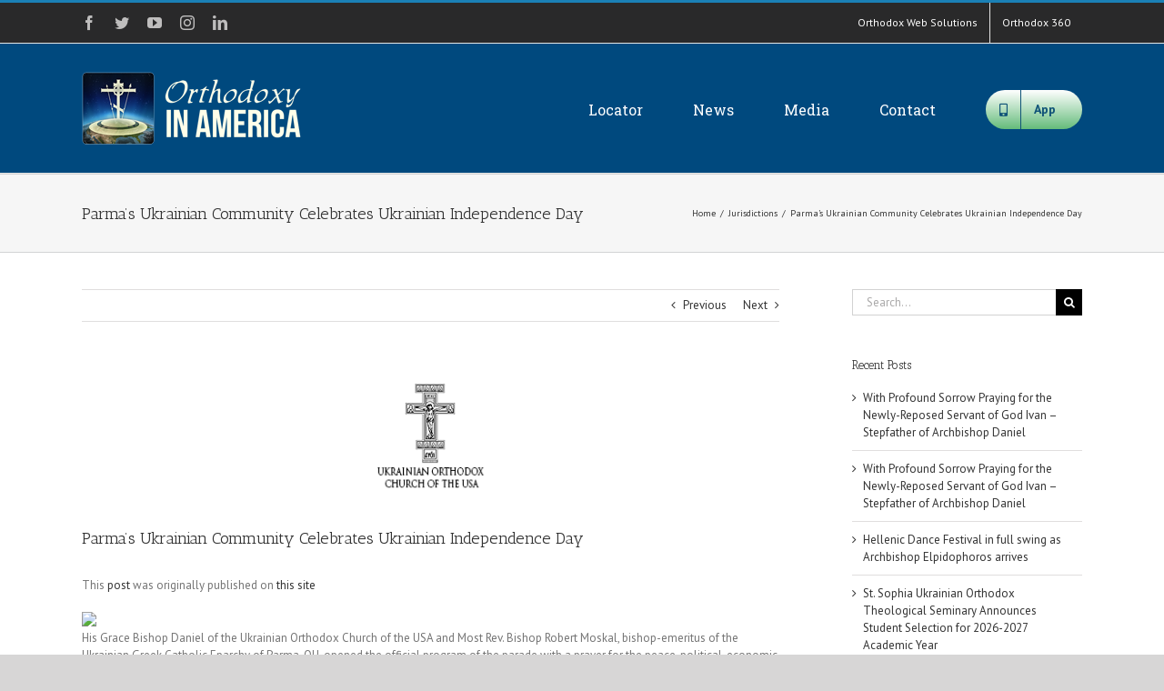

--- FILE ---
content_type: text/html; charset=UTF-8
request_url: https://orthodoxyinamerica.org/2016/08/27/parmas-ukrainian-community-celebrates-ukrainian-independence-day/
body_size: 16767
content:
<!DOCTYPE html>
<html class="avada-html-layout-wide avada-html-header-position-top" lang="en-US" prefix="og: https://ogp.me/ns# fb: https://ogp.me/ns/fb# article: https://ogp.me/ns/article#">
<head itemscope itemtype="https://schema.org/BlogPosting">
	<meta http-equiv="X-UA-Compatible" content="IE=edge" />
	<meta http-equiv="Content-Type" content="text/html; charset=utf-8"/>
	<meta name="viewport" content="width=device-width, initial-scale=1" />
	<title>Parma’s Ukrainian Community Celebrates Ukrainian Independence Day &#8211; Orthodoxy in America</title>
<link rel='dns-prefetch' href='//maxcdn.bootstrapcdn.com' />
<link rel='dns-prefetch' href='//s.w.org' />
<link rel="alternate" type="application/rss+xml" title="Orthodoxy in America &raquo; Feed" href="https://orthodoxyinamerica.org/feed/" />
<link rel="alternate" type="application/rss+xml" title="Orthodoxy in America &raquo; Comments Feed" href="https://orthodoxyinamerica.org/comments/feed/" />
		
		
		
		
		
		<link rel="alternate" type="application/rss+xml" title="Orthodoxy in America &raquo; Parma’s Ukrainian Community Celebrates Ukrainian Independence Day Comments Feed" href="https://orthodoxyinamerica.org/2016/08/27/parmas-ukrainian-community-celebrates-ukrainian-independence-day/feed/" />

		<meta property="og:title" content="Parma’s Ukrainian Community Celebrates Ukrainian Independence Day"/>
		<meta property="og:type" content="article"/>
		<meta property="og:url" content="https://orthodoxyinamerica.org/2016/08/27/parmas-ukrainian-community-celebrates-ukrainian-independence-day/"/>
		<meta property="og:site_name" content="Orthodoxy in America"/>
		<meta property="og:description" content="His Grace Bishop Daniel of the Ukrainian Orthodox Church of the USA and Most Rev. Bishop Robert Moskal, bishop-emeritus of the Ukrainian Greek Catholic Eparchy of Parma, OH, opened the official program of the parade with a prayer for the peace, political, economic and ecclesiastical stability of Ukraine.
Among numerous State and Federal"/>

									<meta property="og:image" content="https://orthodoxyinamerica.org/wp-content/uploads/2016/07/uocofusa-1.png"/>
									<script type="text/javascript">
			window._wpemojiSettings = {"baseUrl":"https:\/\/s.w.org\/images\/core\/emoji\/13.0.0\/72x72\/","ext":".png","svgUrl":"https:\/\/s.w.org\/images\/core\/emoji\/13.0.0\/svg\/","svgExt":".svg","source":{"concatemoji":"https:\/\/orthodoxyinamerica.org\/wp-includes\/js\/wp-emoji-release.min.js?ver=5.5.17"}};
			!function(e,a,t){var n,r,o,i=a.createElement("canvas"),p=i.getContext&&i.getContext("2d");function s(e,t){var a=String.fromCharCode;p.clearRect(0,0,i.width,i.height),p.fillText(a.apply(this,e),0,0);e=i.toDataURL();return p.clearRect(0,0,i.width,i.height),p.fillText(a.apply(this,t),0,0),e===i.toDataURL()}function c(e){var t=a.createElement("script");t.src=e,t.defer=t.type="text/javascript",a.getElementsByTagName("head")[0].appendChild(t)}for(o=Array("flag","emoji"),t.supports={everything:!0,everythingExceptFlag:!0},r=0;r<o.length;r++)t.supports[o[r]]=function(e){if(!p||!p.fillText)return!1;switch(p.textBaseline="top",p.font="600 32px Arial",e){case"flag":return s([127987,65039,8205,9895,65039],[127987,65039,8203,9895,65039])?!1:!s([55356,56826,55356,56819],[55356,56826,8203,55356,56819])&&!s([55356,57332,56128,56423,56128,56418,56128,56421,56128,56430,56128,56423,56128,56447],[55356,57332,8203,56128,56423,8203,56128,56418,8203,56128,56421,8203,56128,56430,8203,56128,56423,8203,56128,56447]);case"emoji":return!s([55357,56424,8205,55356,57212],[55357,56424,8203,55356,57212])}return!1}(o[r]),t.supports.everything=t.supports.everything&&t.supports[o[r]],"flag"!==o[r]&&(t.supports.everythingExceptFlag=t.supports.everythingExceptFlag&&t.supports[o[r]]);t.supports.everythingExceptFlag=t.supports.everythingExceptFlag&&!t.supports.flag,t.DOMReady=!1,t.readyCallback=function(){t.DOMReady=!0},t.supports.everything||(n=function(){t.readyCallback()},a.addEventListener?(a.addEventListener("DOMContentLoaded",n,!1),e.addEventListener("load",n,!1)):(e.attachEvent("onload",n),a.attachEvent("onreadystatechange",function(){"complete"===a.readyState&&t.readyCallback()})),(n=t.source||{}).concatemoji?c(n.concatemoji):n.wpemoji&&n.twemoji&&(c(n.twemoji),c(n.wpemoji)))}(window,document,window._wpemojiSettings);
		</script>
		<style type="text/css">
img.wp-smiley,
img.emoji {
	display: inline !important;
	border: none !important;
	box-shadow: none !important;
	height: 1em !important;
	width: 1em !important;
	margin: 0 .07em !important;
	vertical-align: -0.1em !important;
	background: none !important;
	padding: 0 !important;
}
</style>
	<link rel='stylesheet' id='social-board-css'  href='https://orthodoxyinamerica.org/wp-content/plugins/ax-social-stream/public/css/styles.min.css?ver=3.5.2' type='text/css' media='all' />
<link rel='stylesheet' id='font-awesome-css'  href='//maxcdn.bootstrapcdn.com/font-awesome/4.7.0/css/font-awesome.min.css?ver=4.2.0' type='text/css' media='all' />
<link rel='stylesheet' id='avada-stylesheet-css'  href='https://orthodoxyinamerica.org/wp-content/themes/Avada/assets/css/style.min.css?ver=7.1.1' type='text/css' media='all' />
<!--[if IE]>
<link rel='stylesheet' id='avada-IE-css'  href='https://orthodoxyinamerica.org/wp-content/themes/Avada/assets/css/ie.min.css?ver=7.1.1' type='text/css' media='all' />
<style id='avada-IE-inline-css' type='text/css'>
.avada-select-parent .select-arrow{background-color:#ffffff}
.select-arrow{background-color:#ffffff}
</style>
<![endif]-->
<link rel='stylesheet' id='fusion-dynamic-css-css'  href='https://orthodoxyinamerica.org/wp-content/uploads/fusion-styles/795e320d9343d58417df40778e3c50e0.min.css?ver=3.1.1' type='text/css' media='all' />
<script type='text/javascript' src='https://orthodoxyinamerica.org/wp-includes/js/jquery/jquery.js?ver=1.12.4-wp' id='jquery-core-js'></script>
<link rel="https://api.w.org/" href="https://orthodoxyinamerica.org/wp-json/" /><link rel="alternate" type="application/json" href="https://orthodoxyinamerica.org/wp-json/wp/v2/posts/2724" /><link rel="EditURI" type="application/rsd+xml" title="RSD" href="https://orthodoxyinamerica.org/xmlrpc.php?rsd" />
<link rel="wlwmanifest" type="application/wlwmanifest+xml" href="https://orthodoxyinamerica.org/wp-includes/wlwmanifest.xml" /> 
<meta name="generator" content="WordPress 5.5.17" />
<link rel="canonical" href="https://orthodoxyinamerica.org/2016/08/27/parmas-ukrainian-community-celebrates-ukrainian-independence-day/" />
<link rel="alternate" type="application/json+oembed" href="https://orthodoxyinamerica.org/wp-json/oembed/1.0/embed?url=https%3A%2F%2Forthodoxyinamerica.org%2F2016%2F08%2F27%2Fparmas-ukrainian-community-celebrates-ukrainian-independence-day%2F" />
<link rel="alternate" type="text/xml+oembed" href="https://orthodoxyinamerica.org/wp-json/oembed/1.0/embed?url=https%3A%2F%2Forthodoxyinamerica.org%2F2016%2F08%2F27%2Fparmas-ukrainian-community-celebrates-ukrainian-independence-day%2F&#038;format=xml" />
<style type="text/css" id="css-fb-visibility">@media screen and (max-width: 640px){body:not(.fusion-builder-ui-wireframe) .fusion-no-small-visibility{display:none !important;}body:not(.fusion-builder-ui-wireframe) .sm-text-align-center{text-align:center !important;}body:not(.fusion-builder-ui-wireframe) .sm-text-align-left{text-align:left !important;}body:not(.fusion-builder-ui-wireframe) .sm-text-align-right{text-align:right !important;}body:not(.fusion-builder-ui-wireframe) .fusion-absolute-position-small{position:absolute;top:auto;width:100%;}}@media screen and (min-width: 641px) and (max-width: 1024px){body:not(.fusion-builder-ui-wireframe) .fusion-no-medium-visibility{display:none !important;}body:not(.fusion-builder-ui-wireframe) .md-text-align-center{text-align:center !important;}body:not(.fusion-builder-ui-wireframe) .md-text-align-left{text-align:left !important;}body:not(.fusion-builder-ui-wireframe) .md-text-align-right{text-align:right !important;}body:not(.fusion-builder-ui-wireframe) .fusion-absolute-position-medium{position:absolute;top:auto;width:100%;}}@media screen and (min-width: 1025px){body:not(.fusion-builder-ui-wireframe) .fusion-no-large-visibility{display:none !important;}body:not(.fusion-builder-ui-wireframe) .lg-text-align-center{text-align:center !important;}body:not(.fusion-builder-ui-wireframe) .lg-text-align-left{text-align:left !important;}body:not(.fusion-builder-ui-wireframe) .lg-text-align-right{text-align:right !important;}body:not(.fusion-builder-ui-wireframe) .fusion-absolute-position-large{position:absolute;top:auto;width:100%;}}</style><meta name="generator" content="Feed to Post 3.13.4" />


<!-- social and search optimization by WPSSO Core v8.21.0 - https://wpsso.com/ -->
<!-- wpsso meta tags begin -->
<meta name="wpsso:mark:begin" content="wpsso meta tags begin"/>
<!-- generator:1 --><meta name="generator" content="WPSSO Core 8.21.0/S"/>
<link rel="shortlink" href="https://orthodoxyinamerica.org/?p=2724"/>
<meta property="og:type" content="article"/>
<meta property="og:url" content="https://orthodoxyinamerica.org/2016/08/27/parmas-ukrainian-community-celebrates-ukrainian-independence-day/"/>
<meta property="og:locale" content="en_US"/>
<meta property="og:site_name" content="Orthodoxy in America"/>
<meta property="og:title" content="Parma&rsquo;s Ukrainian Community Celebrates Ukrainian Independence Day"/>
<meta property="og:description" content="His Grace Bishop Daniel of the Ukrainian Orthodox Church of the USA and Most Rev. Bishop Robert Moskal, bishop-emeritus of the Ukrainian Greek Catholic Eparchy of Parma, OH, opened the official program of the parade with a prayer for the peace, political, economic and ecclesiastical stability of..."/>
<meta property="og:updated_time" content="2016-08-28T00:23:14+00:00"/>
<!-- og:image:1 --><meta property="og:image" content="https://orthodoxyinamerica.org/wp-content/uploads/2019/03/OIA-AD-1-600x315-cropped.png"/>
<!-- og:image:1 --><meta property="og:image:width" content="600"/>
<!-- og:image:1 --><meta property="og:image:height" content="315"/>
<meta property="article:published_time" content="2016-08-27T04:00:00+00:00"/>
<meta property="article:modified_time" content="2016-08-28T00:23:14+00:00"/>
<meta name="twitter:domain" content="orthodoxyinamerica.org"/>
<meta name="twitter:title" content="Parma&rsquo;s Ukrainian Community Celebrates Ukrainian Independence Day"/>
<meta name="twitter:description" content="His Grace Bishop Daniel of the Ukrainian Orthodox Church of the USA and Most Rev. Bishop Robert Moskal, bishop-emeritus of the Ukrainian Greek Catholic Eparchy of Parma, OH, opened the official..."/>
<meta name="twitter:card" content="summary_large_image"/>
<meta name="twitter:image" content="https://orthodoxyinamerica.org/wp-content/uploads/2016/07/uocofusa-1.png?p=2724"/>
<meta name="twitter:label1" content="Written by"/>
<meta name="twitter:data1" content="oia"/>
<meta name="twitter:label2" content="Est. reading time"/>
<meta name="twitter:data2" content="1 minute"/>
<link itemprop="url" href="https://orthodoxyinamerica.org/2016/08/27/parmas-ukrainian-community-celebrates-ukrainian-independence-day/"/>
<meta itemprop="name" content="Parma&rsquo;s Ukrainian Community Celebrates Ukrainian Independence Day"/>
<meta itemprop="description" content="His Grace Bishop Daniel of the Ukrainian Orthodox Church of the USA and Most Rev. Bishop Robert Moskal, bishop-emeritus of the Ukrainian Greek Catholic Eparchy of Parma, OH, opened the official program of the parade with a prayer for the peace..."/>
<link itemprop="thumbnailurl" href="https://orthodoxyinamerica.org/wp-content/uploads/2019/03/OIA-AD-1.png"/>
<meta name="author" content="oia"/>
<meta name="description" content="His Grace Bishop Daniel of the Ukrainian Orthodox Church of the USA and Most Rev. Bishop Robert Moskal, bishop-emeritus of the Ukrainian Greek Catholic Eparchy of Parma, OH, opened the official program of the parade..."/>
<meta name="thumbnail" content="https://orthodoxyinamerica.org/wp-content/uploads/2019/03/OIA-AD-1.png"/>
<meta name="robots" content="follow, index, max-snippet:-1, max-image-preview:large, max-video-preview:-1"/>
<meta name="wpsso:mark:end" content="wpsso meta tags end"/>
<!-- wpsso meta tags end -->
<!-- added on 2026-01-18T09:00:03+00:00 in 0.003773 secs from https://orthodoxyinamerica.org -->

<link rel="icon" href="https://orthodoxyinamerica.org/wp-content/uploads/2016/07/cropped-OIA-1024x1024-32x32.png" sizes="32x32" />
<link rel="icon" href="https://orthodoxyinamerica.org/wp-content/uploads/2016/07/cropped-OIA-1024x1024-192x192.png" sizes="192x192" />
<link rel="apple-touch-icon" href="https://orthodoxyinamerica.org/wp-content/uploads/2016/07/cropped-OIA-1024x1024-180x180.png" />
<meta name="msapplication-TileImage" content="https://orthodoxyinamerica.org/wp-content/uploads/2016/07/cropped-OIA-1024x1024-270x270.png" />
		<script type="text/javascript">
			var doc = document.documentElement;
			doc.setAttribute( 'data-useragent', navigator.userAgent );
		</script>
		
	</head>

<body class="post-template-default single single-post postid-2724 single-format-standard fusion-image-hovers fusion-pagination-sizing fusion-button_size-large fusion-button_type-flat fusion-button_span-no avada-image-rollover-circle-yes avada-image-rollover-yes avada-image-rollover-direction-left fusion-has-button-gradient fusion-body ltr fusion-sticky-header no-tablet-sticky-header no-mobile-sticky-header no-mobile-slidingbar no-mobile-totop avada-has-rev-slider-styles fusion-disable-outline fusion-sub-menu-fade mobile-logo-pos-left layout-wide-mode avada-has-boxed-modal-shadow-none layout-scroll-offset-full avada-has-zero-margin-offset-top has-sidebar fusion-top-header menu-text-align-center mobile-menu-design-modern fusion-show-pagination-text fusion-header-layout-v2 avada-responsive avada-footer-fx-none avada-menu-highlight-style-bar fusion-search-form-classic fusion-main-menu-search-overlay fusion-avatar-square avada-sticky-shrinkage avada-dropdown-styles avada-blog-layout-timeline avada-blog-archive-layout-timeline avada-header-shadow-no avada-menu-icon-position-left avada-has-megamenu-shadow avada-has-mainmenu-dropdown-divider avada-has-breadcrumb-mobile-hidden avada-has-titlebar-bar_and_content avada-has-pagination-padding avada-flyout-menu-direction-fade avada-ec-views-v1" >
		<a class="skip-link screen-reader-text" href="#content">Skip to content</a>

	<div id="boxed-wrapper">
		<div class="fusion-sides-frame"></div>
		<div id="wrapper" class="fusion-wrapper">
			<div id="home" style="position:relative;top:-1px;"></div>
			
				
			<header class="fusion-header-wrapper">
				<div class="fusion-header-v2 fusion-logo-alignment fusion-logo-left fusion-sticky-menu- fusion-sticky-logo- fusion-mobile-logo-  fusion-mobile-menu-design-modern">
					
<div class="fusion-secondary-header">
	<div class="fusion-row">
					<div class="fusion-alignleft">
				<div class="fusion-social-links-header"><div class="fusion-social-networks"><div class="fusion-social-networks-wrapper"><a  class="fusion-social-network-icon fusion-tooltip fusion-facebook fusion-icon-facebook" style data-placement="bottom" data-title="Facebook" data-toggle="tooltip" title="Facebook" href="https://www.facebook.com/orthodoxws" target="_blank" rel="noopener noreferrer"><span class="screen-reader-text">Facebook</span></a><a  class="fusion-social-network-icon fusion-tooltip fusion-twitter fusion-icon-twitter" style data-placement="bottom" data-title="Twitter" data-toggle="tooltip" title="Twitter" href="https://twitter.com/orthodoxws" target="_blank" rel="noopener noreferrer"><span class="screen-reader-text">Twitter</span></a><a  class="fusion-social-network-icon fusion-tooltip fusion-youtube fusion-icon-youtube" style data-placement="bottom" data-title="YouTube" data-toggle="tooltip" title="YouTube" href="https://www.youtube.com/user/orthodoxws" target="_blank" rel="noopener noreferrer"><span class="screen-reader-text">YouTube</span></a><a  class="fusion-social-network-icon fusion-tooltip fusion-instagram fusion-icon-instagram" style data-placement="bottom" data-title="Instagram" data-toggle="tooltip" title="Instagram" href="https://www.instagram.com/orthodoxwebsolutions/" target="_blank" rel="noopener noreferrer"><span class="screen-reader-text">Instagram</span></a><a  class="fusion-social-network-icon fusion-tooltip fusion-linkedin fusion-icon-linkedin" style data-placement="bottom" data-title="LinkedIn" data-toggle="tooltip" title="LinkedIn" href="https://www.linkedin.com/company/orthodoxws" target="_blank" rel="noopener noreferrer"><span class="screen-reader-text">LinkedIn</span></a></div></div></div>			</div>
							<div class="fusion-alignright">
				<nav class="fusion-secondary-menu" role="navigation" aria-label="Secondary Menu"><ul id="menu-top-menu" class="menu"><li  id="menu-item-15001"  class="menu-item menu-item-type-custom menu-item-object-custom menu-item-15001"  data-item-id="15001"><a  target="_blank" rel="noopener noreferrer" href="https://orthodoxws.com" class="fusion-bar-highlight"><span class="menu-text">Orthodox Web Solutions</span></a></li><li  id="menu-item-15018"  class="menu-item menu-item-type-custom menu-item-object-custom menu-item-15018"  data-item-id="15018"><a  target="_blank" rel="noopener noreferrer" href="https://orthodox360.com" class="fusion-bar-highlight"><span class="menu-text">Orthodox 360</span></a></li></ul></nav><nav class="fusion-mobile-nav-holder fusion-mobile-menu-text-align-left" aria-label="Secondary Mobile Menu"></nav>			</div>
			</div>
</div>
<div class="fusion-header-sticky-height"></div>
<div class="fusion-header">
	<div class="fusion-row">
					<div class="fusion-logo" data-margin-top="31px" data-margin-bottom="31px" data-margin-left="0px" data-margin-right="0px">
			<a class="fusion-logo-link"  href="https://orthodoxyinamerica.org/" >

						<!-- standard logo -->
			<img src="https://orthodoxyinamerica.org/wp-content/uploads/2018/10/OIA-80-1.png" srcset="https://orthodoxyinamerica.org/wp-content/uploads/2018/10/OIA-80-1.png 1x, https://orthodoxyinamerica.org/wp-content/uploads/2018/10/OIA-200.png 2x" width="254" height="80" style="max-height:80px;height:auto;" alt="Orthodoxy in America Logo" data-retina_logo_url="https://orthodoxyinamerica.org/wp-content/uploads/2018/10/OIA-200.png" class="fusion-standard-logo" />

			
					</a>
		</div>		<nav class="fusion-main-menu" aria-label="Main Menu"><div class="fusion-overlay-search">		<form role="search" class="searchform fusion-search-form  fusion-search-form-classic" method="get" action="https://orthodoxyinamerica.org/">
			<div class="fusion-search-form-content">

				
				<div class="fusion-search-field search-field">
					<label><span class="screen-reader-text">Search for:</span>
													<input type="search" value="" name="s" class="s" placeholder="Search..." required aria-required="true" aria-label="Search..."/>
											</label>
				</div>
				<div class="fusion-search-button search-button">
					<input type="submit" class="fusion-search-submit searchsubmit" aria-label="Search" value="&#xf002;" />
									</div>

				
			</div>


			
		</form>
		<div class="fusion-search-spacer"></div><a href="#" role="button" aria-label="Close Search" class="fusion-close-search"></a></div><ul id="menu-main" class="fusion-menu"><li  id="menu-item-14937"  class="menu-item menu-item-type-post_type menu-item-object-page menu-item-home menu-item-14937"  data-item-id="14937"><a  href="https://orthodoxyinamerica.org/" class="fusion-bar-highlight"><span class="menu-text">Locator</span></a></li><li  id="menu-item-15093"  class="menu-item menu-item-type-custom menu-item-object-custom menu-item-has-children menu-item-15093 fusion-dropdown-menu"  data-item-id="15093"><a  href="#" class="fusion-bar-highlight"><span class="menu-text">News</span></a><ul class="sub-menu"><li  id="menu-item-14981"  class="menu-item menu-item-type-post_type menu-item-object-page current_page_parent menu-item-14981 fusion-dropdown-submenu" ><a  href="https://orthodoxyinamerica.org/news/all-categores/" class="fusion-bar-highlight"><span>All Categores</span></a></li><li  id="menu-item-1134"  class="menu-item menu-item-type-taxonomy menu-item-object-category current-post-ancestor current-menu-parent current-post-parent menu-item-1134 fusion-dropdown-submenu" ><a  href="https://orthodoxyinamerica.org/category/jurisdictions/" class="fusion-bar-highlight"><span>Jurisdictions</span></a></li><li  id="menu-item-1135"  class="menu-item menu-item-type-taxonomy menu-item-object-category menu-item-1135 fusion-dropdown-submenu" ><a  href="https://orthodoxyinamerica.org/category/seminaries/" class="fusion-bar-highlight"><span>Seminaries</span></a></li><li  id="menu-item-1218"  class="menu-item menu-item-type-taxonomy menu-item-object-category menu-item-1218 fusion-dropdown-submenu" ><a  href="https://orthodoxyinamerica.org/category/ministries/" class="fusion-bar-highlight"><span>Ministries</span></a></li></ul></li><li  id="menu-item-15094"  class="menu-item menu-item-type-custom menu-item-object-custom menu-item-has-children menu-item-15094 fusion-dropdown-menu"  data-item-id="15094"><a  href="#" class="fusion-bar-highlight"><span class="menu-text">Media</span></a><ul class="sub-menu"><li  id="menu-item-14933"  class="menu-item menu-item-type-post_type menu-item-object-page menu-item-14933 fusion-dropdown-submenu" ><a  href="https://orthodoxyinamerica.org/photos/" class="fusion-bar-highlight"><span>Photos</span></a></li><li  id="menu-item-14934"  class="menu-item menu-item-type-post_type menu-item-object-page menu-item-14934 fusion-dropdown-submenu" ><a  href="https://orthodoxyinamerica.org/social/" class="fusion-bar-highlight"><span>Social</span></a></li><li  id="menu-item-14935"  class="menu-item menu-item-type-post_type menu-item-object-page menu-item-14935 fusion-dropdown-submenu" ><a  href="https://orthodoxyinamerica.org/audio/" class="fusion-bar-highlight"><span>Audio</span></a></li><li  id="menu-item-14936"  class="menu-item menu-item-type-post_type menu-item-object-page menu-item-14936 fusion-dropdown-submenu" ><a  href="https://orthodoxyinamerica.org/video/" class="fusion-bar-highlight"><span>Video</span></a></li></ul></li><li  id="menu-item-15095"  class="menu-item menu-item-type-custom menu-item-object-custom menu-item-has-children menu-item-15095 fusion-dropdown-menu"  data-item-id="15095"><a  href="#" class="fusion-bar-highlight"><span class="menu-text">Contact</span></a><ul class="sub-menu"><li  id="menu-item-15017"  class="menu-item menu-item-type-post_type menu-item-object-page menu-item-15017 fusion-dropdown-submenu" ><a  href="https://orthodoxyinamerica.org/contact/update-listing/" class="fusion-bar-highlight"><span>Update Listing</span></a></li><li  id="menu-item-15016"  class="menu-item menu-item-type-post_type menu-item-object-page menu-item-15016 fusion-dropdown-submenu" ><a  href="https://orthodoxyinamerica.org/contact/jurisdictions-2/" class="fusion-bar-highlight"><span>Jurisdictions</span></a></li></ul></li><li  id="menu-item-15099"  class="menu-item menu-item-type-post_type menu-item-object-page menu-item-15099 fusion-menu-item-button"  data-item-id="15099"><a  href="https://orthodoxyinamerica.org/app/" class="fusion-bar-highlight"><span class="menu-text fusion-button button-default button-large"><span class="button-icon-divider-left"><i class="glyphicon fa-mobile-alt fas" aria-hidden="true"></i></span><span class="fusion-button-text-left">App</span></span></a></li></ul></nav>	<div class="fusion-mobile-menu-icons">
							<a href="#" class="fusion-icon fusion-icon-bars" aria-label="Toggle mobile menu" aria-expanded="false"></a>
		
		
		
			</div>

<nav class="fusion-mobile-nav-holder fusion-mobile-menu-text-align-left" aria-label="Main Menu Mobile"></nav>

					</div>
</div>
				</div>
				<div class="fusion-clearfix"></div>
			</header>
							
				
		<div id="sliders-container">
					</div>
				
				
			
			<div class="avada-page-titlebar-wrapper">
	<div class="fusion-page-title-bar fusion-page-title-bar-none fusion-page-title-bar-left">
		<div class="fusion-page-title-row">
			<div class="fusion-page-title-wrapper">
				<div class="fusion-page-title-captions">

																							<h1 class="entry-title">Parma’s Ukrainian Community Celebrates Ukrainian Independence Day</h1>

											
					
				</div>

															<div class="fusion-page-title-secondary">
							<div class="fusion-breadcrumbs"><span class="fusion-breadcrumb-item"><a href="https://orthodoxyinamerica.org" class="fusion-breadcrumb-link"><span >Home</span></a></span><span class="fusion-breadcrumb-sep">/</span><span class="fusion-breadcrumb-item"><a href="https://orthodoxyinamerica.org/category/jurisdictions/" class="fusion-breadcrumb-link"><span >Jurisdictions</span></a></span><span class="fusion-breadcrumb-sep">/</span><span class="fusion-breadcrumb-item"><span  class="breadcrumb-leaf">Parma’s Ukrainian Community Celebrates Ukrainian Independence Day</span></span></div>						</div>
									
			</div>
		</div>
	</div>
</div>

						<main id="main" class="clearfix ">
				<div class="fusion-row" style="">

<section id="content" style="float: left;">
			<div class="single-navigation clearfix">
			<a href="https://orthodoxyinamerica.org/2016/08/27/we-welcome-38-new-students/" rel="prev">Previous</a>			<a href="https://orthodoxyinamerica.org/2016/08/28/bishop-john-leads-divine-services-for-the-feast-of-the-dormition-in-st-nicholas-cathedral/" rel="next">Next</a>		</div>
	
					<article id="post-2724" class="post post-2724 type-post status-publish format-standard has-post-thumbnail hentry category-jurisdictions">
						
														<div class="fusion-flexslider flexslider fusion-flexslider-loading post-slideshow fusion-post-slideshow">
				<ul class="slides">
																<li>
																																<a href="https://orthodoxyinamerica.org/wp-content/uploads/2016/07/uocofusa-1.png" data-rel="iLightbox[gallery2724]" title="" data-title="uocofusa" data-caption="" aria-label="uocofusa">
										<span class="screen-reader-text">View Larger Image</span>
										<img width="129" height="129" src="https://orthodoxyinamerica.org/wp-content/uploads/2016/07/uocofusa-1.png" class="attachment-full size-full wp-post-image" alt="" data-wp-pid="305" />									</a>
																					</li>

																																																																																																															</ul>
			</div>
						
															<h2 class="entry-title fusion-post-title">Parma’s Ukrainian Community Celebrates Ukrainian Independence Day</h2>										<div class="post-content">
				<p>This <a target='_blank' rel="nofollow" href="http://uocofusa.org/news_160827_1.html">post</a> was originally published on <a target='_blank' rel="nofollow" href="https://uocofusa.org/">this site</a></p><div><img src="http://uocofusa.org/display_image.php?ext=jpg&amp;relativeimage=images/events/2016/8-27-2016-Parma-Parade/IMG_2290.jpg&amp;archive=0&amp;final_h=446&amp;final_w=600&amp;percent=0" class="ff-og-image-inserted" /></div>
<p>His Grace Bishop Daniel of the Ukrainian Orthodox Church of the USA and Most Rev. Bishop Robert Moskal, bishop-emeritus of the Ukrainian Greek Catholic Eparchy of Parma, OH, opened the official program of the parade with a prayer for the peace, political, economic and ecclesiastical stability of Ukraine.</p>
<p>Among numerous State and Federal government leaders present at the parade and who offered their greetings to the Ukrainian-Americal community of Parma and Greater Cleveland, OH community were Congresswoman Marcy Kaptur, Parma City Mayor Timothy DeGeeter and others.</p>
<p>Bishop Bohdan Danylo of Ukrainian Catholic Eparchy of Parma, OH concluded the official program of the parade with a prayerful invitation extended to Zorya Ensemble to sing a religious song-prayer &ldquo;Bozhe Velykyj Edynyj!&rdquo;</p>
<p>It was at the request of the clergy and the Parish Board of Administration of St. Vladimir Ukrainian Orthodox Cathedral that this particular section of State Road in Parma was designated &ldquo;Ukrainian Village.&rdquo;&nbsp; Since that designation, the city has hung multi-colored banners with Ukrainian designs, local businesses have decorated entire sides of their buildings with scenes of historical buildings in Ukraine and, this year, the City of Parma hung dozens of American and Ukrainian flags from the utility poles.</p>
<p>This is the 7th year that the Ukrainian Village parade has been held.&nbsp; It was most impressive and one of a kind outside Ukraine that was honoring the Silver Jubilee of a young nation with the history that dates back centuries.&nbsp;</p>
							</div>

												<div class="fusion-meta-info"><div class="fusion-meta-info-wrapper"><span class="vcard rich-snippet-hidden"><span class="fn"><a href="https://orthodoxyinamerica.org/author/oia/" title="Posts by oia" rel="author">oia</a></span></span><span class="updated rich-snippet-hidden">2016-08-28T00:23:14+00:00</span><span>August 27th, 2016</span><span class="fusion-inline-sep">|</span><a href="https://orthodoxyinamerica.org/category/jurisdictions/" rel="category tag">Jurisdictions</a><span class="fusion-inline-sep">|</span></div></div>													<div class="fusion-sharing-box fusion-single-sharing-box share-box">
		<h4>Share This Story, Choose Your Platform!</h4>
		<div class="fusion-social-networks"><div class="fusion-social-networks-wrapper"><a  class="fusion-social-network-icon fusion-tooltip fusion-facebook fusion-icon-facebook" style="color:var(--sharing_social_links_icon_color);" data-placement="top" data-title="Facebook" data-toggle="tooltip" title="Facebook" href="https://www.facebook.com/sharer.php?u=https%3A%2F%2Forthodoxyinamerica.org%2F2016%2F08%2F27%2Fparmas-ukrainian-community-celebrates-ukrainian-independence-day%2F&amp;t=Parma%E2%80%99s%20Ukrainian%20Community%20Celebrates%20Ukrainian%20Independence%20Day" target="_blank"><span class="screen-reader-text">Facebook</span></a><a  class="fusion-social-network-icon fusion-tooltip fusion-twitter fusion-icon-twitter" style="color:var(--sharing_social_links_icon_color);" data-placement="top" data-title="Twitter" data-toggle="tooltip" title="Twitter" href="https://twitter.com/share?text=Parma%E2%80%99s%20Ukrainian%20Community%20Celebrates%20Ukrainian%20Independence%20Day&amp;url=https%3A%2F%2Forthodoxyinamerica.org%2F2016%2F08%2F27%2Fparmas-ukrainian-community-celebrates-ukrainian-independence-day%2F" target="_blank" rel="noopener noreferrer"><span class="screen-reader-text">Twitter</span></a><a  class="fusion-social-network-icon fusion-tooltip fusion-linkedin fusion-icon-linkedin" style="color:var(--sharing_social_links_icon_color);" data-placement="top" data-title="LinkedIn" data-toggle="tooltip" title="LinkedIn" href="https://www.linkedin.com/shareArticle?mini=true&amp;url=https%3A%2F%2Forthodoxyinamerica.org%2F2016%2F08%2F27%2Fparmas-ukrainian-community-celebrates-ukrainian-independence-day%2F&amp;title=Parma%E2%80%99s%20Ukrainian%20Community%20Celebrates%20Ukrainian%20Independence%20Day&amp;summary=His%20Grace%20Bishop%20Daniel%20of%20the%20Ukrainian%20Orthodox%20Church%20of%20the%20USA%20and%20Most%20Rev.%20Bishop%20Robert%20Moskal%2C%20bishop-emeritus%20of%20the%20Ukrainian%20Greek%20Catholic%20Eparchy%20of%20Parma%2C%20OH%2C%20opened%20the%20official%20program%20of%20the%20parade%20with%20a%20prayer%20for%20the%20peace%2C%20political%2C%20" target="_blank" rel="noopener noreferrer"><span class="screen-reader-text">LinkedIn</span></a><a  class="fusion-social-network-icon fusion-tooltip fusion-reddit fusion-icon-reddit" style="color:var(--sharing_social_links_icon_color);" data-placement="top" data-title="Reddit" data-toggle="tooltip" title="Reddit" href="http://reddit.com/submit?url=https://orthodoxyinamerica.org/2016/08/27/parmas-ukrainian-community-celebrates-ukrainian-independence-day/&amp;title=Parma%E2%80%99s%20Ukrainian%20Community%20Celebrates%20Ukrainian%20Independence%20Day" target="_blank" rel="noopener noreferrer"><span class="screen-reader-text">Reddit</span></a><a  class="fusion-social-network-icon fusion-tooltip fusion-tumblr fusion-icon-tumblr" style="color:var(--sharing_social_links_icon_color);" data-placement="top" data-title="Tumblr" data-toggle="tooltip" title="Tumblr" href="http://www.tumblr.com/share/link?url=https%3A%2F%2Forthodoxyinamerica.org%2F2016%2F08%2F27%2Fparmas-ukrainian-community-celebrates-ukrainian-independence-day%2F&amp;name=Parma%E2%80%99s%20Ukrainian%20Community%20Celebrates%20Ukrainian%20Independence%20Day&amp;description=His%20Grace%20Bishop%20Daniel%20of%20the%20Ukrainian%20Orthodox%20Church%20of%20the%20USA%20and%20Most%20Rev.%20Bishop%20Robert%20Moskal%2C%20bishop-emeritus%20of%20the%20Ukrainian%20Greek%20Catholic%20Eparchy%20of%20Parma%2C%20OH%2C%20opened%20the%20official%20program%20of%20the%20parade%20with%20a%20prayer%20for%20the%20peace%2C%20political%2C%20economic%20and%20ecclesiastical%20stability%20of%20Ukraine.%0AAmong%20numerous%20State%20and%20Federal" target="_blank" rel="noopener noreferrer"><span class="screen-reader-text">Tumblr</span></a><a  class="fusion-social-network-icon fusion-tooltip fusion-pinterest fusion-icon-pinterest" style="color:var(--sharing_social_links_icon_color);" data-placement="top" data-title="Pinterest" data-toggle="tooltip" title="Pinterest" href="http://pinterest.com/pin/create/button/?url=https%3A%2F%2Forthodoxyinamerica.org%2F2016%2F08%2F27%2Fparmas-ukrainian-community-celebrates-ukrainian-independence-day%2F&amp;description=His%20Grace%20Bishop%20Daniel%20of%20the%20Ukrainian%20Orthodox%20Church%20of%20the%20USA%20and%20Most%20Rev.%20Bishop%20Robert%20Moskal%2C%20bishop-emeritus%20of%20the%20Ukrainian%20Greek%20Catholic%20Eparchy%20of%20Parma%2C%20OH%2C%20opened%20the%20official%20program%20of%20the%20parade%20with%20a%20prayer%20for%20the%20peace%2C%20political%2C%20economic%20and%20ecclesiastical%20stability%20of%20Ukraine.%0AAmong%20numerous%20State%20and%20Federal&amp;media=https%3A%2F%2Forthodoxyinamerica.org%2Fwp-content%2Fuploads%2F2016%2F07%2Fuocofusa-1.png" target="_blank" rel="noopener noreferrer"><span class="screen-reader-text">Pinterest</span></a><a  class="fusion-social-network-icon fusion-tooltip fusion-vk fusion-icon-vk" style="color:var(--sharing_social_links_icon_color);" data-placement="top" data-title="Vk" data-toggle="tooltip" title="Vk" href="http://vkontakte.ru/share.php?url=https%3A%2F%2Forthodoxyinamerica.org%2F2016%2F08%2F27%2Fparmas-ukrainian-community-celebrates-ukrainian-independence-day%2F&amp;title=Parma%E2%80%99s%20Ukrainian%20Community%20Celebrates%20Ukrainian%20Independence%20Day&amp;description=His%20Grace%20Bishop%20Daniel%20of%20the%20Ukrainian%20Orthodox%20Church%20of%20the%20USA%20and%20Most%20Rev.%20Bishop%20Robert%20Moskal%2C%20bishop-emeritus%20of%20the%20Ukrainian%20Greek%20Catholic%20Eparchy%20of%20Parma%2C%20OH%2C%20opened%20the%20official%20program%20of%20the%20parade%20with%20a%20prayer%20for%20the%20peace%2C%20political%2C%20economic%20and%20ecclesiastical%20stability%20of%20Ukraine.%0AAmong%20numerous%20State%20and%20Federal" target="_blank" rel="noopener noreferrer"><span class="screen-reader-text">Vk</span></a><a  class="fusion-social-network-icon fusion-tooltip fusion-mail fusion-icon-mail fusion-last-social-icon" style="color:var(--sharing_social_links_icon_color);" data-placement="top" data-title="Email" data-toggle="tooltip" title="Email" href="mailto:?subject=Parma%E2%80%99s%20Ukrainian%20Community%20Celebrates%20Ukrainian%20Independence%20Day&amp;body=https://orthodoxyinamerica.org/2016/08/27/parmas-ukrainian-community-celebrates-ukrainian-independence-day/" target="_self" rel="noopener noreferrer"><span class="screen-reader-text">Email</span></a><div class="fusion-clearfix"></div></div></div>	</div>
													<section class="related-posts single-related-posts">
					<div class="fusion-title fusion-title-size-three sep-double sep-solid" style="margin-top:0px;margin-bottom:31px;">
					<h3 class="title-heading-left" style="margin:0;">
						Related Posts					</h3>
					<div class="title-sep-container">
						<div class="title-sep sep-double sep-solid"></div>
					</div>
				</div>
				
	
	
	
	
				<div class="fusion-carousel" data-imagesize="fixed" data-metacontent="no" data-autoplay="no" data-touchscroll="no" data-columns="5" data-itemmargin="44px" data-itemwidth="180" data-touchscroll="yes" data-scrollitems="">
		<div class="fusion-carousel-positioner">
			<ul class="fusion-carousel-holder">
																							<li class="fusion-carousel-item">
						<div class="fusion-carousel-item-wrapper">
							

<div  class="fusion-image-wrapper fusion-image-size-fixed" aria-haspopup="true">
	
	
				<img src="https://orthodoxyinamerica.org/wp-content/uploads/2016/07/uocofusa-1-500x383.png" srcset="https://orthodoxyinamerica.org/wp-content/uploads/2016/07/uocofusa-1-500x383.png 1x, https://orthodoxyinamerica.org/wp-content/uploads/2016/07/uocofusa-1-500x383@2x.png 2x" width="500" height="383" alt="With Profound Sorrow Praying for the Newly-Reposed Servant of God Ivan &#8211; Stepfather of Archbishop Daniel" />


		<div class="fusion-rollover">
	<div class="fusion-rollover-content">

														<a class="fusion-rollover-link" href="https://orthodoxyinamerica.org/2026/01/18/with-profound-sorrow-praying-for-the-newly-reposed-servant-of-god-ivan-stepfather-of-archbishop-daniel/">With Profound Sorrow Praying for the Newly-Reposed Servant of God Ivan &#8211; Stepfather of Archbishop Daniel</a>
			
														
								
													<div class="fusion-rollover-sep"></div>
				
																		<a class="fusion-rollover-gallery" href="https://orthodoxyinamerica.org/wp-content/uploads/2016/07/uocofusa-1.png" data-id="52655" data-rel="iLightbox[gallery]" data-title="uocofusa" data-caption="">
						Gallery					</a>
														
				
												<h4 class="fusion-rollover-title">
					<a class="fusion-rollover-title-link" href="https://orthodoxyinamerica.org/2026/01/18/with-profound-sorrow-praying-for-the-newly-reposed-servant-of-god-ivan-stepfather-of-archbishop-daniel/">
						With Profound Sorrow Praying for the Newly-Reposed Servant of God Ivan &#8211; Stepfather of Archbishop Daniel					</a>
				</h4>
			
								
		
				<a class="fusion-link-wrapper" href="https://orthodoxyinamerica.org/2026/01/18/with-profound-sorrow-praying-for-the-newly-reposed-servant-of-god-ivan-stepfather-of-archbishop-daniel/" aria-label="With Profound Sorrow Praying for the Newly-Reposed Servant of God Ivan &#8211; Stepfather of Archbishop Daniel"></a>
	</div>
</div>

	
</div>
													</div><!-- fusion-carousel-item-wrapper -->
					</li>
																			<li class="fusion-carousel-item">
						<div class="fusion-carousel-item-wrapper">
							

<div  class="fusion-image-wrapper fusion-image-size-fixed" aria-haspopup="true">
	
	
				<img src="https://orthodoxyinamerica.org/wp-content/uploads/2016/07/uocofusa-1-500x383.png" srcset="https://orthodoxyinamerica.org/wp-content/uploads/2016/07/uocofusa-1-500x383.png 1x, https://orthodoxyinamerica.org/wp-content/uploads/2016/07/uocofusa-1-500x383@2x.png 2x" width="500" height="383" alt="With Profound Sorrow Praying for the Newly-Reposed Servant of God Ivan &#8211; Stepfather of Archbishop Daniel" />


		<div class="fusion-rollover">
	<div class="fusion-rollover-content">

														<a class="fusion-rollover-link" href="https://orthodoxyinamerica.org/2026/01/18/with-profound-sorrow-praying-for-the-newly-reposed-servant-of-god-ivan-stepfather-of-archbishop-daniel-2/">With Profound Sorrow Praying for the Newly-Reposed Servant of God Ivan &#8211; Stepfather of Archbishop Daniel</a>
			
														
								
													<div class="fusion-rollover-sep"></div>
				
																		<a class="fusion-rollover-gallery" href="https://orthodoxyinamerica.org/wp-content/uploads/2016/07/uocofusa-1.png" data-id="52657" data-rel="iLightbox[gallery]" data-title="uocofusa" data-caption="">
						Gallery					</a>
														
				
												<h4 class="fusion-rollover-title">
					<a class="fusion-rollover-title-link" href="https://orthodoxyinamerica.org/2026/01/18/with-profound-sorrow-praying-for-the-newly-reposed-servant-of-god-ivan-stepfather-of-archbishop-daniel-2/">
						With Profound Sorrow Praying for the Newly-Reposed Servant of God Ivan &#8211; Stepfather of Archbishop Daniel					</a>
				</h4>
			
								
		
				<a class="fusion-link-wrapper" href="https://orthodoxyinamerica.org/2026/01/18/with-profound-sorrow-praying-for-the-newly-reposed-servant-of-god-ivan-stepfather-of-archbishop-daniel-2/" aria-label="With Profound Sorrow Praying for the Newly-Reposed Servant of God Ivan &#8211; Stepfather of Archbishop Daniel"></a>
	</div>
</div>

	
</div>
													</div><!-- fusion-carousel-item-wrapper -->
					</li>
																			<li class="fusion-carousel-item">
						<div class="fusion-carousel-item-wrapper">
							

<div  class="fusion-image-wrapper fusion-image-size-fixed" aria-haspopup="true">
	
	
				<img src="https://orthodoxyinamerica.org/wp-content/uploads/2016/07/goa-1-500x383.png" srcset="https://orthodoxyinamerica.org/wp-content/uploads/2016/07/goa-1-500x383.png 1x, https://orthodoxyinamerica.org/wp-content/uploads/2016/07/goa-1-500x383@2x.png 2x" width="500" height="383" alt="Hellenic Dance Festival in full swing as Archbishop Elpidophoros arrives" />


		<div class="fusion-rollover">
	<div class="fusion-rollover-content">

														<a class="fusion-rollover-link" href="https://orthodoxyinamerica.org/2026/01/17/hellenic-dance-festival-in-full-swing-as-archbishop-elpidophoros-arrives/">Hellenic Dance Festival in full swing as Archbishop Elpidophoros arrives</a>
			
														
								
													<div class="fusion-rollover-sep"></div>
				
																		<a class="fusion-rollover-gallery" href="https://orthodoxyinamerica.org/wp-content/uploads/2016/07/goa-1.png" data-id="52641" data-rel="iLightbox[gallery]" data-title="goa" data-caption="">
						Gallery					</a>
														
				
												<h4 class="fusion-rollover-title">
					<a class="fusion-rollover-title-link" href="https://orthodoxyinamerica.org/2026/01/17/hellenic-dance-festival-in-full-swing-as-archbishop-elpidophoros-arrives/">
						Hellenic Dance Festival in full swing as Archbishop Elpidophoros arrives					</a>
				</h4>
			
								
		
				<a class="fusion-link-wrapper" href="https://orthodoxyinamerica.org/2026/01/17/hellenic-dance-festival-in-full-swing-as-archbishop-elpidophoros-arrives/" aria-label="Hellenic Dance Festival in full swing as Archbishop Elpidophoros arrives"></a>
	</div>
</div>

	
</div>
													</div><!-- fusion-carousel-item-wrapper -->
					</li>
																			<li class="fusion-carousel-item">
						<div class="fusion-carousel-item-wrapper">
							

<div  class="fusion-image-wrapper fusion-image-size-fixed" aria-haspopup="true">
	
	
				<img src="https://orthodoxyinamerica.org/wp-content/uploads/2016/07/uocofusa-1-500x383.png" srcset="https://orthodoxyinamerica.org/wp-content/uploads/2016/07/uocofusa-1-500x383.png 1x, https://orthodoxyinamerica.org/wp-content/uploads/2016/07/uocofusa-1-500x383@2x.png 2x" width="500" height="383" alt="St. Sophia Ukrainian Orthodox Theological Seminary  Announces Student Selection for 2026-2027 Academic Year" />


		<div class="fusion-rollover">
	<div class="fusion-rollover-content">

														<a class="fusion-rollover-link" href="https://orthodoxyinamerica.org/2026/01/16/st-sophia-ukrainian-orthodox-theological-seminary-announces-student-selection-for-2026-2027-academic-year-2/">St. Sophia Ukrainian Orthodox Theological Seminary  Announces Student Selection for 2026-2027 Academic Year</a>
			
														
								
													<div class="fusion-rollover-sep"></div>
				
																		<a class="fusion-rollover-gallery" href="https://orthodoxyinamerica.org/wp-content/uploads/2016/07/uocofusa-1.png" data-id="52639" data-rel="iLightbox[gallery]" data-title="uocofusa" data-caption="">
						Gallery					</a>
														
				
												<h4 class="fusion-rollover-title">
					<a class="fusion-rollover-title-link" href="https://orthodoxyinamerica.org/2026/01/16/st-sophia-ukrainian-orthodox-theological-seminary-announces-student-selection-for-2026-2027-academic-year-2/">
						St. Sophia Ukrainian Orthodox Theological Seminary  Announces Student Selection for 2026-2027 Academic Year					</a>
				</h4>
			
								
		
				<a class="fusion-link-wrapper" href="https://orthodoxyinamerica.org/2026/01/16/st-sophia-ukrainian-orthodox-theological-seminary-announces-student-selection-for-2026-2027-academic-year-2/" aria-label="St. Sophia Ukrainian Orthodox Theological Seminary  Announces Student Selection for 2026-2027 Academic Year"></a>
	</div>
</div>

	
</div>
													</div><!-- fusion-carousel-item-wrapper -->
					</li>
																			<li class="fusion-carousel-item">
						<div class="fusion-carousel-item-wrapper">
							

<div  class="fusion-image-wrapper fusion-image-size-fixed" aria-haspopup="true">
	
	
				<img src="https://orthodoxyinamerica.org/wp-content/uploads/2016/07/uocofusa-1-500x383.png" srcset="https://orthodoxyinamerica.org/wp-content/uploads/2016/07/uocofusa-1-500x383.png 1x, https://orthodoxyinamerica.org/wp-content/uploads/2016/07/uocofusa-1-500x383@2x.png 2x" width="500" height="383" alt="Midnight Feast of the Meeting of Our Lord &#8211; Blessing of Candles &amp; Refection About the Light of Christ" />


		<div class="fusion-rollover">
	<div class="fusion-rollover-content">

														<a class="fusion-rollover-link" href="https://orthodoxyinamerica.org/2026/01/16/midnight-feast-of-the-meeting-of-our-lord-blessing-of-candles-refection-about-the-light-of-christ/">Midnight Feast of the Meeting of Our Lord &#8211; Blessing of Candles &amp; Refection About the Light of Christ</a>
			
														
								
													<div class="fusion-rollover-sep"></div>
				
																		<a class="fusion-rollover-gallery" href="https://orthodoxyinamerica.org/wp-content/uploads/2016/07/uocofusa-1.png" data-id="52634" data-rel="iLightbox[gallery]" data-title="uocofusa" data-caption="">
						Gallery					</a>
														
				
												<h4 class="fusion-rollover-title">
					<a class="fusion-rollover-title-link" href="https://orthodoxyinamerica.org/2026/01/16/midnight-feast-of-the-meeting-of-our-lord-blessing-of-candles-refection-about-the-light-of-christ/">
						Midnight Feast of the Meeting of Our Lord &#8211; Blessing of Candles &amp; Refection About the Light of Christ					</a>
				</h4>
			
								
		
				<a class="fusion-link-wrapper" href="https://orthodoxyinamerica.org/2026/01/16/midnight-feast-of-the-meeting-of-our-lord-blessing-of-candles-refection-about-the-light-of-christ/" aria-label="Midnight Feast of the Meeting of Our Lord &#8211; Blessing of Candles &amp; Refection About the Light of Christ"></a>
	</div>
</div>

	
</div>
													</div><!-- fusion-carousel-item-wrapper -->
					</li>
							</ul><!-- fusion-carousel-holder -->
										<div class="fusion-carousel-nav">
					<span class="fusion-nav-prev"></span>
					<span class="fusion-nav-next"></span>
				</div>
			
		</div><!-- fusion-carousel-positioner -->
	</div><!-- fusion-carousel -->
</section><!-- related-posts -->


																	</article>
	</section>
<aside id="sidebar" class="sidebar fusion-widget-area fusion-content-widget-area fusion-sidebar-right fusion-blogsidebar" style="float: right;" >
											
					<section id="search-2" class="widget widget_search">		<form role="search" class="searchform fusion-search-form  fusion-search-form-classic" method="get" action="https://orthodoxyinamerica.org/">
			<div class="fusion-search-form-content">

				
				<div class="fusion-search-field search-field">
					<label><span class="screen-reader-text">Search for:</span>
													<input type="search" value="" name="s" class="s" placeholder="Search..." required aria-required="true" aria-label="Search..."/>
											</label>
				</div>
				<div class="fusion-search-button search-button">
					<input type="submit" class="fusion-search-submit searchsubmit" aria-label="Search" value="&#xf002;" />
									</div>

				
			</div>


			
		</form>
		</section>
		<section id="recent-posts-2" class="widget widget_recent_entries">
		<div class="heading"><h4 class="widget-title">Recent Posts</h4></div>
		<ul>
											<li>
					<a href="https://orthodoxyinamerica.org/2026/01/18/with-profound-sorrow-praying-for-the-newly-reposed-servant-of-god-ivan-stepfather-of-archbishop-daniel/">With Profound Sorrow Praying for the Newly-Reposed Servant of God Ivan &#8211; Stepfather of Archbishop Daniel</a>
									</li>
											<li>
					<a href="https://orthodoxyinamerica.org/2026/01/18/with-profound-sorrow-praying-for-the-newly-reposed-servant-of-god-ivan-stepfather-of-archbishop-daniel-2/">With Profound Sorrow Praying for the Newly-Reposed Servant of God Ivan &#8211; Stepfather of Archbishop Daniel</a>
									</li>
											<li>
					<a href="https://orthodoxyinamerica.org/2026/01/17/hellenic-dance-festival-in-full-swing-as-archbishop-elpidophoros-arrives/">Hellenic Dance Festival in full swing as Archbishop Elpidophoros arrives</a>
									</li>
											<li>
					<a href="https://orthodoxyinamerica.org/2026/01/16/st-sophia-ukrainian-orthodox-theological-seminary-announces-student-selection-for-2026-2027-academic-year-2/">St. Sophia Ukrainian Orthodox Theological Seminary  Announces Student Selection for 2026-2027 Academic Year</a>
									</li>
											<li>
					<a href="https://orthodoxyinamerica.org/2026/01/16/midnight-feast-of-the-meeting-of-our-lord-blessing-of-candles-refection-about-the-light-of-christ/">Midnight Feast of the Meeting of Our Lord &#8211; Blessing of Candles &amp; Refection About the Light of Christ</a>
									</li>
					</ul>

		</section><section id="categories-2" class="widget widget_categories"><div class="heading"><h4 class="widget-title">Categories</h4></div>
			<ul>
					<li class="cat-item cat-item-4"><a href="https://orthodoxyinamerica.org/category/jurisdictions/">Jurisdictions</a>
</li>
	<li class="cat-item cat-item-9"><a href="https://orthodoxyinamerica.org/category/ministries/">Ministries</a>
</li>
	<li class="cat-item cat-item-7"><a href="https://orthodoxyinamerica.org/category/seminaries/">Seminaries</a>
</li>
			</ul>

			</section><section id="archives-2" class="widget widget_archive"><div class="heading"><h4 class="widget-title">Archives</h4></div>		<label class="screen-reader-text" for="archives-dropdown-2">Archives</label>
		<select id="archives-dropdown-2" name="archive-dropdown">
			
			<option value="">Select Month</option>
				<option value='https://orthodoxyinamerica.org/2026/01/'> January 2026 </option>
	<option value='https://orthodoxyinamerica.org/2025/12/'> December 2025 </option>
	<option value='https://orthodoxyinamerica.org/2025/11/'> November 2025 </option>
	<option value='https://orthodoxyinamerica.org/2025/10/'> October 2025 </option>
	<option value='https://orthodoxyinamerica.org/2025/09/'> September 2025 </option>
	<option value='https://orthodoxyinamerica.org/2025/08/'> August 2025 </option>
	<option value='https://orthodoxyinamerica.org/2025/07/'> July 2025 </option>
	<option value='https://orthodoxyinamerica.org/2025/06/'> June 2025 </option>
	<option value='https://orthodoxyinamerica.org/2025/05/'> May 2025 </option>
	<option value='https://orthodoxyinamerica.org/2025/04/'> April 2025 </option>
	<option value='https://orthodoxyinamerica.org/2025/03/'> March 2025 </option>
	<option value='https://orthodoxyinamerica.org/2025/02/'> February 2025 </option>
	<option value='https://orthodoxyinamerica.org/2025/01/'> January 2025 </option>
	<option value='https://orthodoxyinamerica.org/2024/12/'> December 2024 </option>
	<option value='https://orthodoxyinamerica.org/2024/11/'> November 2024 </option>
	<option value='https://orthodoxyinamerica.org/2024/10/'> October 2024 </option>
	<option value='https://orthodoxyinamerica.org/2024/09/'> September 2024 </option>
	<option value='https://orthodoxyinamerica.org/2024/08/'> August 2024 </option>
	<option value='https://orthodoxyinamerica.org/2024/07/'> July 2024 </option>
	<option value='https://orthodoxyinamerica.org/2024/06/'> June 2024 </option>
	<option value='https://orthodoxyinamerica.org/2024/05/'> May 2024 </option>
	<option value='https://orthodoxyinamerica.org/2024/04/'> April 2024 </option>
	<option value='https://orthodoxyinamerica.org/2024/03/'> March 2024 </option>
	<option value='https://orthodoxyinamerica.org/2024/02/'> February 2024 </option>
	<option value='https://orthodoxyinamerica.org/2024/01/'> January 2024 </option>
	<option value='https://orthodoxyinamerica.org/2023/12/'> December 2023 </option>
	<option value='https://orthodoxyinamerica.org/2023/11/'> November 2023 </option>
	<option value='https://orthodoxyinamerica.org/2023/10/'> October 2023 </option>
	<option value='https://orthodoxyinamerica.org/2023/09/'> September 2023 </option>
	<option value='https://orthodoxyinamerica.org/2023/08/'> August 2023 </option>
	<option value='https://orthodoxyinamerica.org/2023/07/'> July 2023 </option>
	<option value='https://orthodoxyinamerica.org/2023/06/'> June 2023 </option>
	<option value='https://orthodoxyinamerica.org/2023/05/'> May 2023 </option>
	<option value='https://orthodoxyinamerica.org/2023/04/'> April 2023 </option>
	<option value='https://orthodoxyinamerica.org/2023/03/'> March 2023 </option>
	<option value='https://orthodoxyinamerica.org/2023/02/'> February 2023 </option>
	<option value='https://orthodoxyinamerica.org/2023/01/'> January 2023 </option>
	<option value='https://orthodoxyinamerica.org/2022/12/'> December 2022 </option>
	<option value='https://orthodoxyinamerica.org/2022/11/'> November 2022 </option>
	<option value='https://orthodoxyinamerica.org/2022/10/'> October 2022 </option>
	<option value='https://orthodoxyinamerica.org/2022/09/'> September 2022 </option>
	<option value='https://orthodoxyinamerica.org/2022/08/'> August 2022 </option>
	<option value='https://orthodoxyinamerica.org/2022/07/'> July 2022 </option>
	<option value='https://orthodoxyinamerica.org/2022/06/'> June 2022 </option>
	<option value='https://orthodoxyinamerica.org/2022/05/'> May 2022 </option>
	<option value='https://orthodoxyinamerica.org/2022/04/'> April 2022 </option>
	<option value='https://orthodoxyinamerica.org/2022/03/'> March 2022 </option>
	<option value='https://orthodoxyinamerica.org/2022/02/'> February 2022 </option>
	<option value='https://orthodoxyinamerica.org/2022/01/'> January 2022 </option>
	<option value='https://orthodoxyinamerica.org/2021/12/'> December 2021 </option>
	<option value='https://orthodoxyinamerica.org/2021/11/'> November 2021 </option>
	<option value='https://orthodoxyinamerica.org/2021/10/'> October 2021 </option>
	<option value='https://orthodoxyinamerica.org/2021/09/'> September 2021 </option>
	<option value='https://orthodoxyinamerica.org/2021/08/'> August 2021 </option>
	<option value='https://orthodoxyinamerica.org/2021/07/'> July 2021 </option>
	<option value='https://orthodoxyinamerica.org/2021/06/'> June 2021 </option>
	<option value='https://orthodoxyinamerica.org/2021/05/'> May 2021 </option>
	<option value='https://orthodoxyinamerica.org/2021/04/'> April 2021 </option>
	<option value='https://orthodoxyinamerica.org/2021/03/'> March 2021 </option>
	<option value='https://orthodoxyinamerica.org/2021/02/'> February 2021 </option>
	<option value='https://orthodoxyinamerica.org/2021/01/'> January 2021 </option>
	<option value='https://orthodoxyinamerica.org/2020/12/'> December 2020 </option>
	<option value='https://orthodoxyinamerica.org/2020/11/'> November 2020 </option>
	<option value='https://orthodoxyinamerica.org/2020/10/'> October 2020 </option>
	<option value='https://orthodoxyinamerica.org/2020/09/'> September 2020 </option>
	<option value='https://orthodoxyinamerica.org/2020/08/'> August 2020 </option>
	<option value='https://orthodoxyinamerica.org/2020/07/'> July 2020 </option>
	<option value='https://orthodoxyinamerica.org/2020/06/'> June 2020 </option>
	<option value='https://orthodoxyinamerica.org/2020/05/'> May 2020 </option>
	<option value='https://orthodoxyinamerica.org/2020/04/'> April 2020 </option>
	<option value='https://orthodoxyinamerica.org/2020/03/'> March 2020 </option>
	<option value='https://orthodoxyinamerica.org/2020/02/'> February 2020 </option>
	<option value='https://orthodoxyinamerica.org/2020/01/'> January 2020 </option>
	<option value='https://orthodoxyinamerica.org/2019/12/'> December 2019 </option>
	<option value='https://orthodoxyinamerica.org/2019/11/'> November 2019 </option>
	<option value='https://orthodoxyinamerica.org/2019/10/'> October 2019 </option>
	<option value='https://orthodoxyinamerica.org/2019/09/'> September 2019 </option>
	<option value='https://orthodoxyinamerica.org/2019/08/'> August 2019 </option>
	<option value='https://orthodoxyinamerica.org/2019/07/'> July 2019 </option>
	<option value='https://orthodoxyinamerica.org/2019/06/'> June 2019 </option>
	<option value='https://orthodoxyinamerica.org/2019/05/'> May 2019 </option>
	<option value='https://orthodoxyinamerica.org/2019/04/'> April 2019 </option>
	<option value='https://orthodoxyinamerica.org/2019/03/'> March 2019 </option>
	<option value='https://orthodoxyinamerica.org/2019/02/'> February 2019 </option>
	<option value='https://orthodoxyinamerica.org/2019/01/'> January 2019 </option>
	<option value='https://orthodoxyinamerica.org/2018/12/'> December 2018 </option>
	<option value='https://orthodoxyinamerica.org/2018/11/'> November 2018 </option>
	<option value='https://orthodoxyinamerica.org/2018/10/'> October 2018 </option>
	<option value='https://orthodoxyinamerica.org/2018/09/'> September 2018 </option>
	<option value='https://orthodoxyinamerica.org/2018/08/'> August 2018 </option>
	<option value='https://orthodoxyinamerica.org/2018/07/'> July 2018 </option>
	<option value='https://orthodoxyinamerica.org/2018/06/'> June 2018 </option>
	<option value='https://orthodoxyinamerica.org/2018/05/'> May 2018 </option>
	<option value='https://orthodoxyinamerica.org/2018/04/'> April 2018 </option>
	<option value='https://orthodoxyinamerica.org/2018/03/'> March 2018 </option>
	<option value='https://orthodoxyinamerica.org/2018/02/'> February 2018 </option>
	<option value='https://orthodoxyinamerica.org/2018/01/'> January 2018 </option>
	<option value='https://orthodoxyinamerica.org/2017/12/'> December 2017 </option>
	<option value='https://orthodoxyinamerica.org/2017/11/'> November 2017 </option>
	<option value='https://orthodoxyinamerica.org/2017/10/'> October 2017 </option>
	<option value='https://orthodoxyinamerica.org/2017/09/'> September 2017 </option>
	<option value='https://orthodoxyinamerica.org/2017/08/'> August 2017 </option>
	<option value='https://orthodoxyinamerica.org/2017/07/'> July 2017 </option>
	<option value='https://orthodoxyinamerica.org/2017/06/'> June 2017 </option>
	<option value='https://orthodoxyinamerica.org/2017/05/'> May 2017 </option>
	<option value='https://orthodoxyinamerica.org/2017/04/'> April 2017 </option>
	<option value='https://orthodoxyinamerica.org/2017/03/'> March 2017 </option>
	<option value='https://orthodoxyinamerica.org/2017/02/'> February 2017 </option>
	<option value='https://orthodoxyinamerica.org/2017/01/'> January 2017 </option>
	<option value='https://orthodoxyinamerica.org/2016/12/'> December 2016 </option>
	<option value='https://orthodoxyinamerica.org/2016/11/'> November 2016 </option>
	<option value='https://orthodoxyinamerica.org/2016/10/'> October 2016 </option>
	<option value='https://orthodoxyinamerica.org/2016/09/'> September 2016 </option>
	<option value='https://orthodoxyinamerica.org/2016/08/'> August 2016 </option>
	<option value='https://orthodoxyinamerica.org/2016/07/'> July 2016 </option>
	<option value='https://orthodoxyinamerica.org/2016/06/'> June 2016 </option>
	<option value='https://orthodoxyinamerica.org/2016/05/'> May 2016 </option>
	<option value='https://orthodoxyinamerica.org/2016/04/'> April 2016 </option>
	<option value='https://orthodoxyinamerica.org/2016/03/'> March 2016 </option>
	<option value='https://orthodoxyinamerica.org/2016/02/'> February 2016 </option>
	<option value='https://orthodoxyinamerica.org/2016/01/'> January 2016 </option>
	<option value='https://orthodoxyinamerica.org/2015/12/'> December 2015 </option>
	<option value='https://orthodoxyinamerica.org/2015/11/'> November 2015 </option>
	<option value='https://orthodoxyinamerica.org/2015/10/'> October 2015 </option>
	<option value='https://orthodoxyinamerica.org/2015/09/'> September 2015 </option>
	<option value='https://orthodoxyinamerica.org/2015/07/'> July 2015 </option>
	<option value='https://orthodoxyinamerica.org/2015/05/'> May 2015 </option>
	<option value='https://orthodoxyinamerica.org/2015/03/'> March 2015 </option>
	<option value='https://orthodoxyinamerica.org/2013/11/'> November 2013 </option>

		</select>

<script type="text/javascript">
/* <![CDATA[ */
(function() {
	var dropdown = document.getElementById( "archives-dropdown-2" );
	function onSelectChange() {
		if ( dropdown.options[ dropdown.selectedIndex ].value !== '' ) {
			document.location.href = this.options[ this.selectedIndex ].value;
		}
	}
	dropdown.onchange = onSelectChange;
})();
/* ]]> */
</script>
			</section>			</aside>
						
					</div>  <!-- fusion-row -->
				</main>  <!-- #main -->
				
				
								
					
		<div class="fusion-footer">
					
	<footer class="fusion-footer-widget-area fusion-widget-area">
		<div class="fusion-row">
			<div class="fusion-columns fusion-columns-4 fusion-widget-area">
				
																									<div class="fusion-column col-lg-3 col-md-3 col-sm-3">
							<section id="media_image-2" class="fusion-footer-widget-column widget widget_media_image"><img width="180" height="28" src="https://orthodoxyinamerica.org/wp-content/uploads/2018/10/OWS-footer-logo-1.png" class="image wp-image-15098  attachment-full size-full" alt="" style="max-width: 100%; height: auto;" srcset="https://orthodoxyinamerica.org/wp-content/uploads/2018/10/OWS-footer-logo-1-177x28.png 177w, https://orthodoxyinamerica.org/wp-content/uploads/2018/10/OWS-footer-logo-1.png 180w" sizes="(max-width: 180px) 100vw, 180px" data-wp-pid="15098" /><div style="clear:both;"></div></section><section id="custom_html-2" class="widget_text fusion-footer-widget-column widget widget_custom_html"><div class="textwidget custom-html-widget">Orthodox Web Solutions was started in 2003 to help parishes, institutions, and organizations easily create and maintain quality websites which: 1) reflect the beauty and ethos of the Church’s Tradition and 2) do so at affordable rates. Since its start the company has been owned and staff by Orthodox priests, seminarians, and laypeople from different jurisdictions and various parts of the country. Currently the office is located just outside of Ocean City, MD.

<p><a href="http://orthodoxws.com" target="_blank" rel="noopener noreferrer">orthodoxws.com</a></p></div><div style="clear:both;"></div></section>																					</div>
																										<div class="fusion-column col-lg-3 col-md-3 col-sm-3">
							
		<section id="recent-posts-2" class="fusion-footer-widget-column widget widget_recent_entries">
		<h4 class="widget-title">Recent Posts</h4>
		<ul>
											<li>
					<a href="https://orthodoxyinamerica.org/2026/01/18/with-profound-sorrow-praying-for-the-newly-reposed-servant-of-god-ivan-stepfather-of-archbishop-daniel/">With Profound Sorrow Praying for the Newly-Reposed Servant of God Ivan &#8211; Stepfather of Archbishop Daniel</a>
									</li>
											<li>
					<a href="https://orthodoxyinamerica.org/2026/01/18/with-profound-sorrow-praying-for-the-newly-reposed-servant-of-god-ivan-stepfather-of-archbishop-daniel-2/">With Profound Sorrow Praying for the Newly-Reposed Servant of God Ivan &#8211; Stepfather of Archbishop Daniel</a>
									</li>
											<li>
					<a href="https://orthodoxyinamerica.org/2026/01/17/hellenic-dance-festival-in-full-swing-as-archbishop-elpidophoros-arrives/">Hellenic Dance Festival in full swing as Archbishop Elpidophoros arrives</a>
									</li>
											<li>
					<a href="https://orthodoxyinamerica.org/2026/01/16/st-sophia-ukrainian-orthodox-theological-seminary-announces-student-selection-for-2026-2027-academic-year-2/">St. Sophia Ukrainian Orthodox Theological Seminary  Announces Student Selection for 2026-2027 Academic Year</a>
									</li>
											<li>
					<a href="https://orthodoxyinamerica.org/2026/01/16/midnight-feast-of-the-meeting-of-our-lord-blessing-of-candles-refection-about-the-light-of-christ/">Midnight Feast of the Meeting of Our Lord &#8211; Blessing of Candles &amp; Refection About the Light of Christ</a>
									</li>
					</ul>

		<div style="clear:both;"></div></section>																					</div>
																										<div class="fusion-column col-lg-3 col-md-3 col-sm-3">
							<section id="custom_html-3" class="widget_text fusion-footer-widget-column widget widget_custom_html"><div class="textwidget custom-html-widget"><a href="http://orthodox360.com" target="_blank" rel="noopener noreferrer"><img src="https://orthodoxws.com/wp-content/uploads/2017/08/O360-Footer.png" style="margin-bottom: 20px;"></a><br>
Fully-interactive 360° tours of your church, monastery, or hall at ground level and aerial. Virtual reality ready! Professional video production: welcome videos, short and feature-length films, documentaries, and more!

<p><a href="http://orthodox360.com" target="_blank" rel="noopener noreferrer">orthodox360.com</a></p></div><div style="clear:both;"></div></section>																					</div>
																										<div class="fusion-column fusion-column-last col-lg-3 col-md-3 col-sm-3">
							<section id="custom_html-4" class="widget_text fusion-footer-widget-column widget widget_custom_html"><div class="textwidget custom-html-widget"><a href="app/" target="_blank" rel="noopener noreferrer"><img src="https://orthodoxws.com/wp-content/uploads/2017/08/OIA-Footer.png" style="margin-bottom: 20px;"></a><br>
This FREE app is much more than just a church locator, it also brings together news, social feeds, audio, photos, video and 360 tours from the major Orthodox media outlets. Available for <a href="https://play.google.com/store/apps/details?id=com.app.p6920JH&hl=en" target="_blank" rel="noopener noreferrer">Android</a>, <a href="https://itunes.apple.com/WebObjects/MZStore.woa/wa/viewSoftware?id=1130900051&mt=8" target="_blank" rel="noopener noreferrer">Apple</a>, and <a href="https://www.microsoft.com/en-us/store/apps/orthodoxy-in-america/9nblggh4sc12" target="_blank" rel="noopener noreferrer">Windows</a>.

<p><a href="http://orthodoxyinamerica.org" target="_blank" rel="noopener noreferrer">orthodoxyinamerica.org</a></p></div><div style="clear:both;"></div></section>																					</div>
																											
				<div class="fusion-clearfix"></div>
			</div> <!-- fusion-columns -->
		</div> <!-- fusion-row -->
	</footer> <!-- fusion-footer-widget-area -->

	
	<footer id="footer" class="fusion-footer-copyright-area">
		<div class="fusion-row">
			<div class="fusion-copyright-content">

				<div class="fusion-copyright-notice">
		<div>
		Copyright 2018 | All Rights Reserved | Powered by <a href="https://orthodoxws.com">Orthodox Web Solutions</a>	</div>
</div>
<div class="fusion-social-links-footer">
	<div class="fusion-social-networks"><div class="fusion-social-networks-wrapper"><a  class="fusion-social-network-icon fusion-tooltip fusion-facebook fusion-icon-facebook" style data-placement="top" data-title="Facebook" data-toggle="tooltip" title="Facebook" href="https://www.facebook.com/orthodoxws" target="_blank" rel="noopener noreferrer"><span class="screen-reader-text">Facebook</span></a><a  class="fusion-social-network-icon fusion-tooltip fusion-twitter fusion-icon-twitter" style data-placement="top" data-title="Twitter" data-toggle="tooltip" title="Twitter" href="https://twitter.com/orthodoxws" target="_blank" rel="noopener noreferrer"><span class="screen-reader-text">Twitter</span></a><a  class="fusion-social-network-icon fusion-tooltip fusion-youtube fusion-icon-youtube" style data-placement="top" data-title="YouTube" data-toggle="tooltip" title="YouTube" href="https://www.youtube.com/user/orthodoxws" target="_blank" rel="noopener noreferrer"><span class="screen-reader-text">YouTube</span></a><a  class="fusion-social-network-icon fusion-tooltip fusion-instagram fusion-icon-instagram" style data-placement="top" data-title="Instagram" data-toggle="tooltip" title="Instagram" href="https://www.instagram.com/orthodoxwebsolutions/" target="_blank" rel="noopener noreferrer"><span class="screen-reader-text">Instagram</span></a><a  class="fusion-social-network-icon fusion-tooltip fusion-linkedin fusion-icon-linkedin" style data-placement="top" data-title="LinkedIn" data-toggle="tooltip" title="LinkedIn" href="https://www.linkedin.com/company/orthodoxws" target="_blank" rel="noopener noreferrer"><span class="screen-reader-text">LinkedIn</span></a></div></div></div>

			</div> <!-- fusion-fusion-copyright-content -->
		</div> <!-- fusion-row -->
	</footer> <!-- #footer -->
		</div> <!-- fusion-footer -->

		
					<div class="fusion-sliding-bar-wrapper">
											</div>

												</div> <!-- wrapper -->
		</div> <!-- #boxed-wrapper -->
		<div class="fusion-top-frame"></div>
		<div class="fusion-bottom-frame"></div>
		<div class="fusion-boxed-shadow"></div>
		<a class="fusion-one-page-text-link fusion-page-load-link"></a>

		<div class="avada-footer-scripts">
			<script type="text/javascript">var fusionNavIsCollapsed=function(e){var t;window.innerWidth<=e.getAttribute("data-breakpoint")?(e.classList.add("collapse-enabled"),e.classList.contains("expanded")||(e.setAttribute("aria-expanded","false"),window.dispatchEvent(new Event("fusion-mobile-menu-collapsed",{bubbles:!0,cancelable:!0})))):(null!==e.querySelector(".menu-item-has-children.expanded .fusion-open-nav-submenu-on-click")&&e.querySelector(".menu-item-has-children.expanded .fusion-open-nav-submenu-on-click").click(),e.classList.remove("collapse-enabled"),e.setAttribute("aria-expanded","true"),null!==e.querySelector(".fusion-custom-menu")&&e.querySelector(".fusion-custom-menu").removeAttribute("style")),e.classList.add("no-wrapper-transition"),clearTimeout(t),t=setTimeout(function(){e.classList.remove("no-wrapper-transition")},400),e.classList.remove("loading")},fusionRunNavIsCollapsed=function(){var e,t=document.querySelectorAll(".fusion-menu-element-wrapper");for(e=0;e<t.length;e++)fusionNavIsCollapsed(t[e])};function avadaGetScrollBarWidth(){var e,t,n,s=document.createElement("p");return s.style.width="100%",s.style.height="200px",(e=document.createElement("div")).style.position="absolute",e.style.top="0px",e.style.left="0px",e.style.visibility="hidden",e.style.width="200px",e.style.height="150px",e.style.overflow="hidden",e.appendChild(s),document.body.appendChild(e),t=s.offsetWidth,e.style.overflow="scroll",t==(n=s.offsetWidth)&&(n=e.clientWidth),document.body.removeChild(e),t-n}fusionRunNavIsCollapsed(),window.addEventListener("fusion-resize-horizontal",fusionRunNavIsCollapsed);</script><link rel='stylesheet' id='wp-block-library-css'  href='https://orthodoxyinamerica.org/wp-includes/css/dist/block-library/style.min.css?ver=5.5.17' type='text/css' media='all' />
<link rel='stylesheet' id='wp-block-library-theme-css'  href='https://orthodoxyinamerica.org/wp-includes/css/dist/block-library/theme.min.css?ver=5.5.17' type='text/css' media='all' />
<script type='text/javascript' src='https://orthodoxyinamerica.org/wp-content/plugins/ax-social-stream/public/js/sb-utils.js?ver=3.5.2' id='sb-utils-js'></script>
<script type='text/javascript' src='https://orthodoxyinamerica.org/wp-content/plugins/ax-social-stream/public/js/sb-wall.js?ver=3.5.2' id='sb-wall-js'></script>
<script type='text/javascript' src='https://orthodoxyinamerica.org/wp-content/plugins/ax-social-stream/public/js/sb-timeline.js?ver=3.5.2' id='sb-timeline-js'></script>
<script type='text/javascript' src='https://orthodoxyinamerica.org/wp-content/plugins/ax-social-stream/public/js/sb-carousel.js?ver=3.5.2' id='sb-lightslider-js'></script>
<script type='text/javascript' src='https://orthodoxyinamerica.org/wp-content/plugins/ax-social-stream/public/js/sb-rotating.js?ver=3.5.2' id='sb-newsticker-js'></script>
<script type='text/javascript' id='contact-form-7-js-extra'>
/* <![CDATA[ */
var wpcf7 = {"apiSettings":{"root":"https:\/\/orthodoxyinamerica.org\/wp-json\/contact-form-7\/v1","namespace":"contact-form-7\/v1"}};
/* ]]> */
</script>
<script type='text/javascript' src='https://orthodoxyinamerica.org/wp-content/plugins/contact-form-7/includes/js/scripts.js?ver=5.3.2' id='contact-form-7-js'></script>
<script type='text/javascript' src='https://orthodoxyinamerica.org/wp-content/plugins/fusion-builder/assets/js/min/library/Chart.js?ver=2.7.1' id='fusion-chartjs-js'></script>
<script type='text/javascript' src='https://orthodoxyinamerica.org/wp-content/plugins/fusion-builder/assets/js/min/general/fusion-chart.js?ver=1' id='fusion-chart-js'></script>
<script type='text/javascript' src='https://orthodoxyinamerica.org/wp-content/themes/Avada/includes/lib/assets/min/js/library/modernizr.js?ver=3.3.1' id='modernizr-js'></script>
<script type='text/javascript' id='fusion-column-bg-image-js-extra'>
/* <![CDATA[ */
var fusionBgImageVars = {"content_break_point":"800"};
/* ]]> */
</script>
<script type='text/javascript' src='https://orthodoxyinamerica.org/wp-content/plugins/fusion-builder/assets/js/min/general/fusion-column-bg-image.js?ver=1' id='fusion-column-bg-image-js'></script>
<script type='text/javascript' src='https://orthodoxyinamerica.org/wp-content/themes/Avada/includes/lib/assets/min/js/library/cssua.js?ver=2.1.28' id='cssua-js'></script>
<script type='text/javascript' src='https://orthodoxyinamerica.org/wp-content/themes/Avada/includes/lib/assets/min/js/library/jquery.waypoints.js?ver=2.0.3' id='jquery-waypoints-js'></script>
<script type='text/javascript' src='https://orthodoxyinamerica.org/wp-content/themes/Avada/includes/lib/assets/min/js/general/fusion-waypoints.js?ver=1' id='fusion-waypoints-js'></script>
<script type='text/javascript' id='fusion-animations-js-extra'>
/* <![CDATA[ */
var fusionAnimationsVars = {"status_css_animations":"desktop"};
/* ]]> */
</script>
<script type='text/javascript' src='https://orthodoxyinamerica.org/wp-content/plugins/fusion-builder/assets/js/min/general/fusion-animations.js?ver=1' id='fusion-animations-js'></script>
<script type='text/javascript' id='fusion-equal-heights-js-extra'>
/* <![CDATA[ */
var fusionEqualHeightVars = {"content_break_point":"800"};
/* ]]> */
</script>
<script type='text/javascript' src='https://orthodoxyinamerica.org/wp-content/themes/Avada/includes/lib/assets/min/js/general/fusion-equal-heights.js?ver=1' id='fusion-equal-heights-js'></script>
<script type='text/javascript' src='https://orthodoxyinamerica.org/wp-content/plugins/fusion-builder/assets/js/min/general/fusion-column.js?ver=1' id='fusion-column-js'></script>
<script type='text/javascript' src='https://orthodoxyinamerica.org/wp-content/themes/Avada/includes/lib/assets/min/js/library/jquery.fade.js?ver=1' id='jquery-fade-js'></script>
<script type='text/javascript' src='https://orthodoxyinamerica.org/wp-content/themes/Avada/includes/lib/assets/min/js/library/jquery.requestAnimationFrame.js?ver=1' id='jquery-request-animation-frame-js'></script>
<script type='text/javascript' src='https://orthodoxyinamerica.org/wp-content/themes/Avada/includes/lib/assets/min/js/library/fusion-parallax.js?ver=1' id='fusion-parallax-js'></script>
<script type='text/javascript' src='https://orthodoxyinamerica.org/wp-content/themes/Avada/includes/lib/assets/min/js/library/jquery.fitvids.js?ver=1.1' id='jquery-fitvids-js'></script>
<script type='text/javascript' id='fusion-video-general-js-extra'>
/* <![CDATA[ */
var fusionVideoGeneralVars = {"status_vimeo":"1","status_yt":"1"};
/* ]]> */
</script>
<script type='text/javascript' src='https://orthodoxyinamerica.org/wp-content/themes/Avada/includes/lib/assets/min/js/library/fusion-video-general.js?ver=1' id='fusion-video-general-js'></script>
<script type='text/javascript' id='fusion-video-bg-js-extra'>
/* <![CDATA[ */
var fusionVideoBgVars = {"status_vimeo":"1","status_yt":"1"};
/* ]]> */
</script>
<script type='text/javascript' src='https://orthodoxyinamerica.org/wp-content/themes/Avada/includes/lib/assets/min/js/library/fusion-video-bg.js?ver=1' id='fusion-video-bg-js'></script>
<script type='text/javascript' src='https://orthodoxyinamerica.org/wp-content/themes/Avada/includes/lib/assets/min/js/library/jquery.sticky-kit.js?ver=1.1.2' id='jquery-sticky-kit-js'></script>
<script type='text/javascript' id='fusion-container-js-extra'>
/* <![CDATA[ */
var fusionContainerVars = {"content_break_point":"800","container_hundred_percent_height_mobile":"0","is_sticky_header_transparent":"0","hundred_percent_scroll_sensitivity":"450"};
/* ]]> */
</script>
<script type='text/javascript' src='https://orthodoxyinamerica.org/wp-content/plugins/fusion-builder/assets/js/min/general/fusion-container.js?ver=1' id='fusion-container-js'></script>
<script type='text/javascript' src='https://orthodoxyinamerica.org/wp-content/plugins/fusion-builder/assets/js/min/general/fusion-content-boxes.js?ver=1' id='fusion-content-boxes-js'></script>
<script type='text/javascript' src='https://orthodoxyinamerica.org/wp-content/plugins/fusion-builder/assets/js/min/library/jquery.countdown.js?ver=1.0' id='jquery-count-down-js'></script>
<script type='text/javascript' src='https://orthodoxyinamerica.org/wp-content/plugins/fusion-builder/assets/js/min/general/fusion-countdown.js?ver=1' id='fusion-count-down-js'></script>
<script type='text/javascript' src='https://orthodoxyinamerica.org/wp-content/plugins/fusion-builder/assets/js/min/library/jquery.countTo.js?ver=1' id='jquery-count-to-js'></script>
<script type='text/javascript' src='https://orthodoxyinamerica.org/wp-content/themes/Avada/includes/lib/assets/min/js/library/jquery.appear.js?ver=1' id='jquery-appear-js'></script>
<script type='text/javascript' id='fusion-counters-box-js-extra'>
/* <![CDATA[ */
var fusionCountersBox = {"counter_box_speed":"1000"};
/* ]]> */
</script>
<script type='text/javascript' src='https://orthodoxyinamerica.org/wp-content/plugins/fusion-builder/assets/js/min/general/fusion-counters-box.js?ver=1' id='fusion-counters-box-js'></script>
<script type='text/javascript' src='https://orthodoxyinamerica.org/wp-content/plugins/fusion-builder/assets/js/min/library/jquery.easyPieChart.js?ver=2.1.7' id='jquery-easy-pie-chart-js'></script>
<script type='text/javascript' src='https://orthodoxyinamerica.org/wp-content/plugins/fusion-builder/assets/js/min/general/fusion-counters-circle.js?ver=1' id='fusion-counters-circle-js'></script>
<script type='text/javascript' src='https://orthodoxyinamerica.org/wp-content/plugins/fusion-builder/assets/js/min/general/fusion-flip-boxes.js?ver=1' id='fusion-flip-boxes-js'></script>
<script type='text/javascript' src='https://orthodoxyinamerica.org/wp-content/themes/Avada/includes/lib/assets/min/js/library/isotope.js?ver=3.0.4' id='isotope-js'></script>
<script type='text/javascript' src='https://orthodoxyinamerica.org/wp-content/themes/Avada/includes/lib/assets/min/js/library/packery.js?ver=2.0.0' id='packery-js'></script>
<script type='text/javascript' id='jquery-lightbox-js-extra'>
/* <![CDATA[ */
var fusionLightboxVideoVars = {"lightbox_video_width":"1280","lightbox_video_height":"720"};
/* ]]> */
</script>
<script type='text/javascript' src='https://orthodoxyinamerica.org/wp-content/themes/Avada/includes/lib/assets/min/js/library/jquery.ilightbox.js?ver=2.2.3' id='jquery-lightbox-js'></script>
<script type='text/javascript' src='https://orthodoxyinamerica.org/wp-content/themes/Avada/includes/lib/assets/min/js/library/jquery.mousewheel.js?ver=3.0.6' id='jquery-mousewheel-js'></script>
<script type='text/javascript' id='fusion-lightbox-js-extra'>
/* <![CDATA[ */
var fusionLightboxVars = {"status_lightbox":"1","lightbox_gallery":"1","lightbox_skin":"metro-white","lightbox_title":"1","lightbox_arrows":"1","lightbox_slideshow_speed":"5000","lightbox_autoplay":"","lightbox_opacity":"0.9","lightbox_desc":"1","lightbox_social":"1","lightbox_deeplinking":"1","lightbox_path":"vertical","lightbox_post_images":"1","lightbox_animation_speed":"normal","l10n":{"close":"Press Esc to close","enterFullscreen":"Enter Fullscreen (Shift+Enter)","exitFullscreen":"Exit Fullscreen (Shift+Enter)","slideShow":"Slideshow","next":"Next","previous":"Previous"}};
/* ]]> */
</script>
<script type='text/javascript' src='https://orthodoxyinamerica.org/wp-content/themes/Avada/includes/lib/assets/min/js/general/fusion-lightbox.js?ver=1' id='fusion-lightbox-js'></script>
<script type='text/javascript' src='https://orthodoxyinamerica.org/wp-content/themes/Avada/includes/lib/assets/min/js/library/imagesLoaded.js?ver=3.1.8' id='images-loaded-js'></script>
<script type='text/javascript' src='https://orthodoxyinamerica.org/wp-content/plugins/fusion-builder/assets/js/min/general/fusion-gallery.js?ver=1' id='fusion-gallery-js'></script>
<script type='text/javascript' id='jquery-fusion-maps-js-extra'>
/* <![CDATA[ */
var fusionMapsVars = {"admin_ajax":"https:\/\/orthodoxyinamerica.org\/wp-admin\/admin-ajax.php"};
/* ]]> */
</script>
<script type='text/javascript' src='https://orthodoxyinamerica.org/wp-content/themes/Avada/includes/lib/assets/min/js/library/jquery.fusion_maps.js?ver=2.2.2' id='jquery-fusion-maps-js'></script>
<script type='text/javascript' src='https://orthodoxyinamerica.org/wp-content/themes/Avada/includes/lib/assets/min/js/general/fusion-google-map.js?ver=1' id='fusion-google-map-js'></script>
<script type='text/javascript' src='https://orthodoxyinamerica.org/wp-content/plugins/fusion-builder/assets/js/min/library/jquery.event.move.js?ver=2.0' id='jquery-event-move-js'></script>
<script type='text/javascript' src='https://orthodoxyinamerica.org/wp-content/plugins/fusion-builder/assets/js/min/general/fusion-image-before-after.js?ver=1.0' id='fusion-image-before-after-js'></script>
<script type='text/javascript' src='https://orthodoxyinamerica.org/wp-content/plugins/fusion-builder/assets/js/min/library/lottie.js?ver=5.7.1' id='lottie-js'></script>
<script type='text/javascript' src='https://orthodoxyinamerica.org/wp-content/plugins/fusion-builder/assets/js/min/general/fusion-lottie.js?ver=1' id='fusion-lottie-js'></script>
<script type='text/javascript' id='fusion-menu-js-extra'>
/* <![CDATA[ */
var fusionMenuVars = {"mobile_submenu_open":"Open submenu of %s"};
/* ]]> */
</script>
<script type='text/javascript' src='https://orthodoxyinamerica.org/wp-content/plugins/fusion-builder/assets/js/min/general/fusion-menu.js?ver=1' id='fusion-menu-js'></script>
<script type='text/javascript' src='https://orthodoxyinamerica.org/wp-content/themes/Avada/includes/lib/assets/min/js/library/bootstrap.modal.js?ver=3.1.1' id='bootstrap-modal-js'></script>
<script type='text/javascript' src='https://orthodoxyinamerica.org/wp-content/plugins/fusion-builder/assets/js/min/general/fusion-modal.js?ver=1' id='fusion-modal-js'></script>
<script type='text/javascript' src='https://orthodoxyinamerica.org/wp-content/plugins/fusion-builder/assets/js/min/general/fusion-progress.js?ver=1' id='fusion-progress-js'></script>
<script type='text/javascript' id='fusion-recent-posts-js-extra'>
/* <![CDATA[ */
var fusionRecentPostsVars = {"infinite_loading_text":"<em>Loading the next set of posts...<\/em>","infinite_finished_msg":"<em>All items displayed.<\/em>"};
/* ]]> */
</script>
<script type='text/javascript' src='https://orthodoxyinamerica.org/wp-content/plugins/fusion-builder/assets/js/min/general/fusion-recent-posts.js?ver=1' id='fusion-recent-posts-js'></script>
<script type='text/javascript' src='https://orthodoxyinamerica.org/wp-content/plugins/fusion-builder/assets/js/min/general/fusion-syntax-highlighter.js?ver=1' id='fusion-syntax-highlighter-js'></script>
<script type='text/javascript' src='https://orthodoxyinamerica.org/wp-content/themes/Avada/includes/lib/assets/min/js/library/bootstrap.transition.js?ver=3.3.6' id='bootstrap-transition-js'></script>
<script type='text/javascript' src='https://orthodoxyinamerica.org/wp-content/themes/Avada/includes/lib/assets/min/js/library/bootstrap.tab.js?ver=3.1.1' id='bootstrap-tab-js'></script>
<script type='text/javascript' id='fusion-tabs-js-extra'>
/* <![CDATA[ */
var fusionTabVars = {"content_break_point":"800"};
/* ]]> */
</script>
<script type='text/javascript' src='https://orthodoxyinamerica.org/wp-content/plugins/fusion-builder/assets/js/min/general/fusion-tabs.js?ver=1' id='fusion-tabs-js'></script>
<script type='text/javascript' src='https://orthodoxyinamerica.org/wp-content/themes/Avada/includes/lib/assets/min/js/library/jquery.cycle.js?ver=3.0.3' id='jquery-cycle-js'></script>
<script type='text/javascript' id='fusion-testimonials-js-extra'>
/* <![CDATA[ */
var fusionTestimonialVars = {"testimonials_speed":"4000"};
/* ]]> */
</script>
<script type='text/javascript' src='https://orthodoxyinamerica.org/wp-content/plugins/fusion-builder/assets/js/min/general/fusion-testimonials.js?ver=1' id='fusion-testimonials-js'></script>
<script type='text/javascript' src='https://orthodoxyinamerica.org/wp-content/plugins/fusion-builder/assets/js/min/library/jquery.textillate.js?ver=2.0' id='jquery-title-textillate-js'></script>
<script type='text/javascript' src='https://orthodoxyinamerica.org/wp-content/plugins/fusion-builder/assets/js/min/general/fusion-title.js?ver=1' id='fusion-title-js'></script>
<script type='text/javascript' src='https://orthodoxyinamerica.org/wp-content/themes/Avada/includes/lib/assets/min/js/library/bootstrap.collapse.js?ver=3.1.1' id='bootstrap-collapse-js'></script>
<script type='text/javascript' src='https://orthodoxyinamerica.org/wp-content/plugins/fusion-builder/assets/js/min/general/fusion-toggles.js?ver=1' id='fusion-toggles-js'></script>
<script type='text/javascript' id='avada-portfolio-js-extra'>
/* <![CDATA[ */
var avadaPortfolioVars = {"lightbox_behavior":"all","infinite_finished_msg":"<em>All items displayed.<\/em>","infinite_blog_text":"<em>Loading the next set of posts...<\/em>","content_break_point":"800"};
/* ]]> */
</script>
<script type='text/javascript' src='https://orthodoxyinamerica.org/wp-content/plugins/fusion-core/js/min/avada-portfolio.js?ver=5.1.1' id='avada-portfolio-js'></script>
<script type='text/javascript' src='https://orthodoxyinamerica.org/wp-content/themes/Avada/includes/lib/assets/min/js/library/jquery.infinitescroll.js?ver=2.1' id='jquery-infinite-scroll-js'></script>
<script type='text/javascript' src='https://orthodoxyinamerica.org/wp-content/plugins/fusion-core/js/min/avada-faqs.js?ver=5.1.1' id='avada-faqs-js'></script>
<script type='text/javascript' src='https://orthodoxyinamerica.org/wp-content/plugins/fusion-builder/assets/js/min/library/flatpickr.js?ver=1' id='fusion-date-picker-js'></script>
<script type='text/javascript' id='fusion-form-js-js-extra'>
/* <![CDATA[ */
var formCreatorConfig = {"ajaxurl":"https:\/\/orthodoxyinamerica.org\/wp-admin\/admin-ajax.php","post_id":"","invalid_email":"The supplied email address is invalid.","max_value_error":"Max allowed value is: 2.","min_value_error":"Min allowed value is: 1.","max_min_value_error":"Value out of bounds, limits are: 1-2.","file_size_error":"Your file size exceeds max allowed limit of ","file_ext_error":"This file extension is not allowed. Please upload file having these extensions: "};
/* ]]> */
</script>
<script type='text/javascript' src='https://orthodoxyinamerica.org/wp-content/plugins/fusion-builder/assets/js/min/general/fusion-form.js?ver=3.1.1' id='fusion-form-js-js'></script>
<script type='text/javascript' src='https://orthodoxyinamerica.org/wp-content/themes/Avada/includes/lib/assets/min/js/library/vimeoPlayer.js?ver=2.2.1' id='vimeo-player-js'></script>
<script type='text/javascript' id='fusion-video-js-extra'>
/* <![CDATA[ */
var fusionVideoVars = {"status_vimeo":"1"};
/* ]]> */
</script>
<script type='text/javascript' src='https://orthodoxyinamerica.org/wp-content/plugins/fusion-builder/assets/js/min/general/fusion-video.js?ver=1' id='fusion-video-js'></script>
<script type='text/javascript' src='https://orthodoxyinamerica.org/wp-content/themes/Avada/includes/lib/assets/min/js/library/jquery.hoverintent.js?ver=1' id='jquery-hover-intent-js'></script>
<script type='text/javascript' src='https://orthodoxyinamerica.org/wp-content/plugins/fusion-core/js/min/fusion-vertical-menu-widget.js?ver=5.1.1' id='avada-vertical-menu-widget-js'></script>
<script type='text/javascript' id='fusion-js-extra'>
/* <![CDATA[ */
var fusionJSVars = {"visibility_small":"640","visibility_medium":"1024"};
/* ]]> */
</script>
<script type='text/javascript' src='https://orthodoxyinamerica.org/wp-content/themes/Avada/includes/lib/assets/min/js/general/fusion.js?ver=3.1.1' id='fusion-js'></script>
<script type='text/javascript' src='https://orthodoxyinamerica.org/wp-content/themes/Avada/includes/lib/assets/min/js/library/lazysizes.js?ver=4.1.5' id='lazysizes-js'></script>
<script type='text/javascript' src='https://orthodoxyinamerica.org/wp-content/themes/Avada/includes/lib/assets/min/js/library/bootstrap.tooltip.js?ver=3.3.5' id='bootstrap-tooltip-js'></script>
<script type='text/javascript' src='https://orthodoxyinamerica.org/wp-content/themes/Avada/includes/lib/assets/min/js/library/bootstrap.popover.js?ver=3.3.5' id='bootstrap-popover-js'></script>
<script type='text/javascript' src='https://orthodoxyinamerica.org/wp-content/themes/Avada/includes/lib/assets/min/js/library/jquery.carouFredSel.js?ver=6.2.1' id='jquery-caroufredsel-js'></script>
<script type='text/javascript' src='https://orthodoxyinamerica.org/wp-content/themes/Avada/includes/lib/assets/min/js/library/jquery.easing.js?ver=1.3' id='jquery-easing-js'></script>
<script type='text/javascript' src='https://orthodoxyinamerica.org/wp-content/themes/Avada/includes/lib/assets/min/js/library/jquery.flexslider.js?ver=2.2.2' id='jquery-flexslider-js'></script>
<script type='text/javascript' src='https://orthodoxyinamerica.org/wp-content/themes/Avada/includes/lib/assets/min/js/library/jquery.hoverflow.js?ver=1' id='jquery-hover-flow-js'></script>
<script type='text/javascript' src='https://orthodoxyinamerica.org/wp-content/themes/Avada/includes/lib/assets/min/js/library/jquery.placeholder.js?ver=2.0.7' id='jquery-placeholder-js'></script>
<script type='text/javascript' src='https://orthodoxyinamerica.org/wp-content/themes/Avada/includes/lib/assets/min/js/library/jquery.touchSwipe.js?ver=1.6.6' id='jquery-touch-swipe-js'></script>
<script type='text/javascript' src='https://orthodoxyinamerica.org/wp-content/themes/Avada/includes/lib/assets/min/js/general/fusion-alert.js?ver=1' id='fusion-alert-js'></script>
<script type='text/javascript' id='fusion-carousel-js-extra'>
/* <![CDATA[ */
var fusionCarouselVars = {"related_posts_speed":"2500","carousel_speed":"2500"};
/* ]]> */
</script>
<script type='text/javascript' src='https://orthodoxyinamerica.org/wp-content/themes/Avada/includes/lib/assets/min/js/general/fusion-carousel.js?ver=1' id='fusion-carousel-js'></script>
<script type='text/javascript' id='fusion-flexslider-js-extra'>
/* <![CDATA[ */
var fusionFlexSliderVars = {"status_vimeo":"1","slideshow_autoplay":"1","slideshow_speed":"7000","pagination_video_slide":"","status_yt":"1","flex_smoothHeight":"false"};
/* ]]> */
</script>
<script type='text/javascript' src='https://orthodoxyinamerica.org/wp-content/themes/Avada/includes/lib/assets/min/js/general/fusion-flexslider.js?ver=1' id='fusion-flexslider-js'></script>
<script type='text/javascript' src='https://orthodoxyinamerica.org/wp-content/themes/Avada/includes/lib/assets/min/js/general/fusion-popover.js?ver=1' id='fusion-popover-js'></script>
<script type='text/javascript' src='https://orthodoxyinamerica.org/wp-content/themes/Avada/includes/lib/assets/min/js/general/fusion-tooltip.js?ver=1' id='fusion-tooltip-js'></script>
<script type='text/javascript' src='https://orthodoxyinamerica.org/wp-content/themes/Avada/includes/lib/assets/min/js/general/fusion-sharing-box.js?ver=1' id='fusion-sharing-box-js'></script>
<script type='text/javascript' id='fusion-blog-js-extra'>
/* <![CDATA[ */
var fusionBlogVars = {"infinite_blog_text":"<em>Loading the next set of posts...<\/em>","infinite_finished_msg":"<em>All items displayed.<\/em>","slideshow_autoplay":"1","lightbox_behavior":"all","blog_pagination_type":"load_more_button"};
/* ]]> */
</script>
<script type='text/javascript' src='https://orthodoxyinamerica.org/wp-content/themes/Avada/includes/lib/assets/min/js/general/fusion-blog.js?ver=1' id='fusion-blog-js'></script>
<script type='text/javascript' src='https://orthodoxyinamerica.org/wp-content/themes/Avada/includes/lib/assets/min/js/general/fusion-button.js?ver=1' id='fusion-button-js'></script>
<script type='text/javascript' src='https://orthodoxyinamerica.org/wp-content/themes/Avada/includes/lib/assets/min/js/general/fusion-general-global.js?ver=1' id='fusion-general-global-js'></script>
<script type='text/javascript' id='avada-header-js-extra'>
/* <![CDATA[ */
var avadaHeaderVars = {"header_position":"top","header_sticky":"1","header_sticky_type2_layout":"menu_only","header_sticky_shadow":"1","side_header_break_point":"800","header_sticky_mobile":"","header_sticky_tablet":"","mobile_menu_design":"modern","sticky_header_shrinkage":"1","nav_height":"142","nav_highlight_border":"3","nav_highlight_style":"bar","logo_margin_top":"31px","logo_margin_bottom":"31px","layout_mode":"wide","header_padding_top":"0px","header_padding_bottom":"0px","scroll_offset":"full"};
/* ]]> */
</script>
<script type='text/javascript' src='https://orthodoxyinamerica.org/wp-content/themes/Avada/assets/min/js/general/avada-header.js?ver=7.1.1' id='avada-header-js'></script>
<script type='text/javascript' id='avada-menu-js-extra'>
/* <![CDATA[ */
var avadaMenuVars = {"site_layout":"wide","header_position":"top","logo_alignment":"left","header_sticky":"1","header_sticky_mobile":"","header_sticky_tablet":"","side_header_break_point":"800","megamenu_base_width":"custom_width","mobile_menu_design":"modern","dropdown_goto":"Go to...","mobile_nav_cart":"Shopping Cart","mobile_submenu_open":"Open submenu of %s","mobile_submenu_close":"Close submenu of %s","submenu_slideout":"1"};
/* ]]> */
</script>
<script type='text/javascript' src='https://orthodoxyinamerica.org/wp-content/themes/Avada/assets/min/js/general/avada-menu.js?ver=7.1.1' id='avada-menu-js'></script>
<script type='text/javascript' id='fusion-scroll-to-anchor-js-extra'>
/* <![CDATA[ */
var fusionScrollToAnchorVars = {"content_break_point":"800","container_hundred_percent_height_mobile":"0","hundred_percent_scroll_sensitivity":"450"};
/* ]]> */
</script>
<script type='text/javascript' src='https://orthodoxyinamerica.org/wp-content/themes/Avada/includes/lib/assets/min/js/general/fusion-scroll-to-anchor.js?ver=1' id='fusion-scroll-to-anchor-js'></script>
<script type='text/javascript' id='fusion-responsive-typography-js-extra'>
/* <![CDATA[ */
var fusionTypographyVars = {"site_width":"1100px","typography_sensitivity":"1","typography_factor":"1.5","elements":"h1, h2, h3, h4, h5, h6"};
/* ]]> */
</script>
<script type='text/javascript' src='https://orthodoxyinamerica.org/wp-content/themes/Avada/includes/lib/assets/min/js/general/fusion-responsive-typography.js?ver=1' id='fusion-responsive-typography-js'></script>
<script type='text/javascript' src='https://orthodoxyinamerica.org/wp-content/themes/Avada/assets/min/js/general/avada-skip-link-focus-fix.js?ver=7.1.1' id='avada-skip-link-focus-fix-js'></script>
<script type='text/javascript' src='https://orthodoxyinamerica.org/wp-content/themes/Avada/assets/min/js/library/bootstrap.scrollspy.js?ver=3.3.2' id='bootstrap-scrollspy-js'></script>
<script type='text/javascript' id='avada-comments-js-extra'>
/* <![CDATA[ */
var avadaCommentVars = {"title_style_type":"double solid","title_margin_top":"0px","title_margin_bottom":"31px"};
/* ]]> */
</script>
<script type='text/javascript' src='https://orthodoxyinamerica.org/wp-content/themes/Avada/assets/min/js/general/avada-comments.js?ver=7.1.1' id='avada-comments-js'></script>
<script type='text/javascript' src='https://orthodoxyinamerica.org/wp-content/themes/Avada/assets/min/js/general/avada-general-footer.js?ver=7.1.1' id='avada-general-footer-js'></script>
<script type='text/javascript' src='https://orthodoxyinamerica.org/wp-content/themes/Avada/assets/min/js/general/avada-quantity.js?ver=7.1.1' id='avada-quantity-js'></script>
<script type='text/javascript' src='https://orthodoxyinamerica.org/wp-content/themes/Avada/assets/min/js/general/avada-scrollspy.js?ver=7.1.1' id='avada-scrollspy-js'></script>
<script type='text/javascript' src='https://orthodoxyinamerica.org/wp-content/themes/Avada/assets/min/js/general/avada-select.js?ver=7.1.1' id='avada-select-js'></script>
<script type='text/javascript' id='avada-sidebars-js-extra'>
/* <![CDATA[ */
var avadaSidebarsVars = {"header_position":"top","header_layout":"v2","header_sticky":"1","header_sticky_type2_layout":"menu_only","side_header_break_point":"800","header_sticky_tablet":"","sticky_header_shrinkage":"1","nav_height":"142","sidebar_break_point":"800"};
/* ]]> */
</script>
<script type='text/javascript' src='https://orthodoxyinamerica.org/wp-content/themes/Avada/assets/min/js/general/avada-sidebars.js?ver=7.1.1' id='avada-sidebars-js'></script>
<script type='text/javascript' src='https://orthodoxyinamerica.org/wp-content/themes/Avada/assets/min/js/general/avada-tabs-widget.js?ver=7.1.1' id='avada-tabs-widget-js'></script>
<script type='text/javascript' id='avada-to-top-js-extra'>
/* <![CDATA[ */
var avadaToTopVars = {"status_totop":"desktop","totop_position":"right","totop_scroll_down_only":"1"};
/* ]]> */
</script>
<script type='text/javascript' src='https://orthodoxyinamerica.org/wp-content/themes/Avada/assets/min/js/general/avada-to-top.js?ver=7.1.1' id='avada-to-top-js'></script>
<script type='text/javascript' id='avada-drop-down-js-extra'>
/* <![CDATA[ */
var avadaSelectVars = {"avada_drop_down":"1"};
/* ]]> */
</script>
<script type='text/javascript' src='https://orthodoxyinamerica.org/wp-content/themes/Avada/assets/min/js/general/avada-drop-down.js?ver=7.1.1' id='avada-drop-down-js'></script>
<script type='text/javascript' src='https://orthodoxyinamerica.org/wp-content/themes/Avada/assets/min/js/general/avada-contact-form-7.js?ver=7.1.1' id='avada-contact-form-7-js'></script>
<script type='text/javascript' src='https://orthodoxyinamerica.org/wp-content/themes/Avada/assets/min/js/library/jquery.elasticslider.js?ver=7.1.1' id='jquery-elastic-slider-js'></script>
<script type='text/javascript' id='avada-elastic-slider-js-extra'>
/* <![CDATA[ */
var avadaElasticSliderVars = {"tfes_autoplay":"1","tfes_animation":"sides","tfes_interval":"3000","tfes_speed":"800","tfes_width":"150"};
/* ]]> */
</script>
<script type='text/javascript' src='https://orthodoxyinamerica.org/wp-content/themes/Avada/assets/min/js/general/avada-elastic-slider.js?ver=7.1.1' id='avada-elastic-slider-js'></script>
<script type='text/javascript' id='avada-live-search-js-extra'>
/* <![CDATA[ */
var avadaLiveSearchVars = {"live_search":"1","ajaxurl":"https:\/\/orthodoxyinamerica.org\/wp-admin\/admin-ajax.php","no_search_results":"No search results match your query. Please try again","min_char_count":"4","per_page":"100","show_feat_img":"1","display_post_type":"1"};
/* ]]> */
</script>
<script type='text/javascript' src='https://orthodoxyinamerica.org/wp-content/themes/Avada/assets/min/js/general/avada-live-search.js?ver=7.1.1' id='avada-live-search-js'></script>
<script type='text/javascript' id='avada-fusion-slider-js-extra'>
/* <![CDATA[ */
var avadaFusionSliderVars = {"side_header_break_point":"800","slider_position":"below","header_transparency":"0","mobile_header_transparency":"0","header_position":"top","content_break_point":"800","status_vimeo":"1"};
/* ]]> */
</script>
<script type='text/javascript' src='https://orthodoxyinamerica.org/wp-content/plugins/fusion-core/js/min/avada-fusion-slider.js?ver=5.1.1' id='avada-fusion-slider-js'></script>
<script type='text/javascript' src='https://orthodoxyinamerica.org/wp-includes/js/wp-embed.min.js?ver=5.5.17' id='wp-embed-js'></script>
				<script type="text/javascript">
				jQuery( document ).ready( function() {
					var ajaxurl = 'https://orthodoxyinamerica.org/wp-admin/admin-ajax.php';
					if ( 0 < jQuery( '.fusion-login-nonce' ).length ) {
						jQuery.get( ajaxurl, { 'action': 'fusion_login_nonce' }, function( response ) {
							jQuery( '.fusion-login-nonce' ).html( response );
						});
					}
				});
				</script>
				<script type="application/ld+json">{"@context":"https:\/\/schema.org","@type":"BreadcrumbList","itemListElement":[{"@type":"ListItem","position":1,"name":"Home","item":"https:\/\/orthodoxyinamerica.org"},{"@type":"ListItem","position":2,"name":"Jurisdictions","item":"https:\/\/orthodoxyinamerica.org\/category\/jurisdictions\/"}]}</script>		</div>

			<div class="to-top-container to-top-right">
		<a href="#" id="toTop" class="fusion-top-top-link">
			<span class="screen-reader-text">Go to Top</span>
		</a>
	</div>
		</body>
</html>


--- FILE ---
content_type: text/css
request_url: https://orthodoxyinamerica.org/wp-content/plugins/ax-social-stream/public/css/styles.min.css?ver=3.5.2
body_size: 8596
content:
/**
 * AX Social Stream 3.4.9
 * Author: Axent Media
 * Author URI: https://axentmedia.com/
 * Copyright 2018 Axent Media (email: axentmedia@gmail.com)
 */
.sboard{font-size:11px;list-style:none outside none;box-sizing:content-box}.sboard.sb-widget{padding:0;margin:0;box-shadow:0 0 3px 2px rgba(0,0,0,.1);-webkit-box-shadow:0 0 3px 2px rgba(0,0,0,.1);-moz-box-shadow:0 0 3px 2px rgba(0,0,0,.1);border-radius:7px;-moz-border-radius:7px;-webkit-border-radius:7px}.sboard.sb-widget.tabable{border-radius:7px 0 0 7px;-moz-border-radius:7px 0 0 7px;-webkit-border-radius:7px 0 0 7px}.sboard.normal.sb-widget.tabable{box-shadow:none;-webkit-box-shadow:none;-moz-box-shadow:none}.sboard .sb-item{float:left;height:auto;font-size:100%!important;cursor:default;background-repeat:no-repeat;background-size:cover;background-position:center;box-sizing:content-box}.sboard.sb-widget .sb-item{position:relative!important;float:none!important;width:auto;margin-bottom:10px}.sboard.sb-widget .sb-heading i.sb-arrow{background-image:url(../img/arrow-icons.png);background-repeat:no-repeat;display:inline-block;float:right;height:10px;width:13px;margin-top:4px}.sboard.sb-widget.open .sb-heading i.sb-arrow{background-position:35% center}.sboard .panel-body.sb-item{float:none;width:auto!important}.sboard .sb-item .sb-inner{padding:15px 15px 10px 15px}.sboard .sb-item .sb-imgnormal .sb-inner{border-radius:4px 4px 0 0;-moz-border-radius:4px 4px 0 0;-webkit-border-radius:4px 4px 0 0}.sboard.timeline .sb-item .sb-imgnormal .sb-inner{border-radius:4px;-moz-border-radius:4px;-webkit-border-radius:4px}.sboard .sb-item .sb-inner p{margin:0;padding:0}.sboard .sb-item a{color:#00aede;text-decoration:none;box-shadow:none;border:0}.sboard .sb-item img{max-width:100%}.sboard .sb-item .sb-inner a:hover{text-decoration:underline}.sboard .sb-item .sb-thumb{position:relative;line-height:0}.sboard .sb-item .sb-inner .sb-thumb{padding:1px;max-width:100%;border:1px solid #ccc;background:#fff;margin-bottom:10px;display:block;clear:left}.sboard .sb-item .sb-thumb a img{width:100%;display:block;background-color:#EDEDED;padding:0!important;position:inherit!important;height:inherit!important;border-radius:4px 4px 0 0;-moz-border-radius:4px 4px 0 0;-webkit-border-radius:4px 4px 0 0;-moz-transform:inherit!important;-webkit-transform:inherit!important;-ms-transform:inherit!important;transform:inherit!important}.sboard .sb-item .sb-inner .sb-thumb img{max-width:100%;display:block;margin:auto;box-shadow:none;-webkit-box-shadow:none;-moz-box-shadow:none;border-radius:0!important;-moz-border-radius:0!important;-webkit-border-radius:0!important}.sboard .sb-advert img{border-radius:4px;-moz-border-radius:4px;-webkit-border-radius:4px}.sboard .sb-item .sb-thumb .sb-crop{background-size:contain;background-repeat:no-repeat;background-position:center center;position:absolute;top:0;left:0;right:0;bottom:0;margin:auto}.sboard .sb-item .sb-inner .sb-share{display:block;margin:0;float:right;line-height:0;font-size:0}.sboard .sb-item .sb-inner .sb-share a{padding:4px;margin-right:2px;text-align:center;box-sizing:content-box;display:inline-block}.sboard .sb-item .sb-inner .sb-share.sb-tweet a{padding:0;margin-right:10px}.sboard .sb-item .sb-inner .sb-meta.sb-tweet a{font-weight:inherit}.sboard .sb-item .sb-inner .sb-meta.sb-tweet a i{float:left;margin-right:5px}.sboard .sb-item .sb-inner .sb-share a:hover{text-decoration:none}.sboard .sb-item .sb-inner .sb-share a:last-child{margin-right:0!important}.sboard .sb-item .sb-inner .sb-share .sb-meta a{margin:0 2px 0 0;color:#999}.sboard .sb-item .sb-inner .sb-share .sb-meta a:hover{color:#666}.sboard .sb-item .sb-inner .sb-metadata{display:block;margin:0;padding:0;clear:both}.sboard .sb-item .sb-inner .sb-metadata .sb-meta .comments,.sboard .sb-item .sb-inner .sb-metadata .sb-meta .likes{margin:0 0 5px 0;padding-top:5px;padding-left:0;background-position:0 5px;float:none;font-size:100%;font-weight:700}.sboard .sb-item .sb-inner .sb-meta.sb-mention{padding:0 0 0 38px;margin:0 0 5px 0;min-height:30px;position:relative;clear:both;line-height:1.3em}.sboard .sb-item .sb-inner .sb-meta.sb-mention.sb-nocommentimg{padding:0 0 8px 0px;margin:0 8px 8px 8px;border-bottom:1px dotted #E5E5E5;min-height:auto}.sboard .sb-item .sb-inner .sb-meta.sb-mention.sb-nocommentimg:last-child{border-bottom:0!important;padding-bottom:0}.sboard .sb-item .sb-inner .sb-meta.sb-mention .sb-commentimg{position:absolute;left:0;top:0;width:30px;height:30px;border:1px solid #ddd;padding:1px;background:#fff;border-radius:0;-moz-border-radius:0;-webkit-border-radius:0;box-shadow:none;-webkit-box-shadow:none;-moz-box-shadow:none}.sb-fetchcomments{padding:5px 0 5px 0}.sb-fetchcomments .sb-loading{background:url('../img/comments-loading.gif') no-repeat 10% center transparent}.sboard .sb-item .sb-inner .sb-meta.item-likes{padding:0;width:100%;overflow:hidden;clear:both;line-height:1.3em}.sboard .sb-item .sb-inner .sb-meta.item-likes img{float:left;margin:0 5px 5px 0;width:30px;height:30px;border:1px solid #ddd;padding:1px;background:#fff;border-radius:0;box-shadow:none}.sboard .sb-item .sb-inner .sb-title{display:block;font-weight:700;margin-bottom:7px;max-width:100%;line-height:1.6em;clear:left}.sboard .sb-item .sb-inner .sb-text,.sboard .sb-item .sb-inner .sb-info{clear:left;max-width:100%;line-height:1.5em;display:block;margin-bottom:7px;overflow:hidden}.sboard .sb-item .sb-inner .sb-thumb.sb-object>*,.sb-object>*{margin:0;background-size:cover}.sboard .sb-item .sb-inner .sb-info{margin-top:10px;margin-bottom:0;display:block;box-sizing:content-box}.sboard.sb-carousel .sb-item .sb-inner .sb-info{height:22px}.sboard .sb-item .sb-inner .sb-meta{display:block;font-size:90%;clear:both;word-wrap:break-word}.sboard .sb-item .sb-inner .sb-meta span{margin:0 8px 5px 0;display:block;float:left;padding:0;line-height:12px}.sboard .sb-item .sb-inner .sb-user,.sboard .sb-item .sb-inner .sb-user-foot{margin:0 5px 0 0;display:block;float:left;padding:0;line-height:16px;color:#999}.sboard .sb-item .sb-footer{padding:7px 15px 7px 9px;font-style:normal;font-weight:700;font-size:90%;color:#fff;text-shadow:0 1px 0 rgba(0,0,0,.2);box-sizing:content-box}.sboard .sb-item .sb-footer a{color:#fff;border:0}.sboard .sb-item .sb-footer a:hover{text-decoration:underline}.sb-hover{background-color:#A9A9A9;border-color:#A9A9A9;text-decoration:none;color:#fff!important}.sb-hover:hover,.filter .active,.filter-items .active{background-color:#353535;border-color:#353535;color:#fff!important}.sboard .sb-item.sb-google .sb-inner .sb-title{margin-bottom:5px}.sboard .sb-item.sb-google .sb-inner .sb-meta span.plusones{padding-left:0}.sboard .sb-item.sb-vimeo .sb-title{display:block;clear:both}.sboard .sb-item.sb-vimeo .sb-text .sb-meta,.sboard .sb-item.sb-vimeo .sb-info .sb-meta{padding-top:5px}.sboard .sb-opener{position:absolute;display:block;color:white;width:30px;top:45px;cursor:pointer;text-align:center;box-shadow:0 1px 2px 0 rgba(34,25,25,.4);-webkit-box-shadow:0 1px 2px 0 rgba(34,25,25,.4);-moz-box-shadow:0 1px 2px 0 rgba(34,25,25,.4)}.sboard.sb-right .sb-opener{left:0;margin-left:-30px;border-radius:7px 0 0 7px;-moz-border-radius:7px 0 0 7px;-webkit-border-radius:7px 0 0 7px}.sboard .sb-opener img{box-shadow:none;border-radius:0;vertical-align:middle}.sboard.sb-left .sb-opener{right:0;margin-right:-30px;border-radius:0 7px 7px 0;-moz-border-radius:0 7px 7px 0;-webkit-border-radius:0 7px 7px 0}.sboard .sb-heading{font-size:12px;font-weight:700;padding:7px 10px 7px 10px;position:relative;line-height:normal;border-radius:7px 7px 0 0;-moz-border-radius:7px 7px 0 0;-webkit-border-radius:7px 7px 0 0}.sboard .sb-content{position:relative;overflow:hidden;padding:10px 10px 5px 10px;border-radius:7px;-moz-border-radius:7px;-webkit-border-radius:7px}.sboard .sb-content .sb-loading{height:50px;background:url(../img/oval-bg.svg) no-repeat center center transparent;background-size:50px;text-align:center;margin:50px 0 0 0;position:relative}.sboard .sb-content .sb-loading i{position:absolute;top:0;left:0;right:0;bottom:0;margin:auto}.sb-loadmore{margin:40px 0 20px 0;padding:10px 0 10px 0;background-color:rgba(220,220,220,.5);cursor:pointer;font-size:11px;text-align:center}.sb-loadmore:hover{outline:0 none;background-color:rgba(220,220,220,1)}.sb-loadmore p{padding:0!important;margin:0!important;height:20px;line-height:2em;text-transform:uppercase;text-align:center;font-size:inherit!important}.sb-loadmore .sb-loading{background:url(../img/more-loading.gif) no-repeat center 55% transparent}.sb-loadmore.sb-infinite{height:20px!important;cursor:default}.sb-loadmore.sb-infinite,.sb-loadmore.sb-infinite:hover{background-color:transparent!important}.sboard-nodata{text-align:center;background-color:grey;color:white;padding:5px}.sboard .toolbar{padding:3px 5px 5px 5px;position:relative;overflow:hidden;line-height:1em;font-size:0;border-radius:0 0 7px 7px;-moz-border-radius:0 0 7px 7px;-webkit-border-radius:0 0 7px 7px}.sboard .control{float:right}.sboard .control span:last-child{padding-right:0}.sboard .toolbar span{display:inline-block;box-sizing:content-box;margin:2px 2px 0 0;cursor:pointer;width:25px;height:25px;text-align:center;-webkit-transition:all 0.1s ease-in-out;-moz-transition:all 0.1s ease-in-out;-ms-transition:all 0.1s ease-in-out;-o-transition:all 0.1s ease-in-out;transition:all 0.1s ease-in-out}.sboard .toolbar span:hover{color:#333}.sboard .toolbar i{margin-top:5px}.sboard.sb-widget .sb-content ul{overflow:visible!important;list-style:none!important;padding:0!important;margin:0!important}.sboard.sb-widget .sb-content ul li{list-style:none!important;padding:0}.sboard.sticky,.sboard.slide{position:fixed;z-index:99999;margin:0!important}.sboard.sticky.sb-bottom_left,.sboard.slide.sb-bottom_left{bottom:0;left:5px;border-radius:7px 7px 0 0;-moz-border-radius:7px 7px 0 0;-webkit-border-radius:7px 7px 0 0}.sboard.sticky.sb-bottom_right{bottom:0;right:5px;border-radius:7px 7px 0 0;-moz-border-radius:7px 7px 0 0;-webkit-border-radius:7px 7px 0 0}.sboard.sticky.sb-left{top:20%;left:0;border-radius:0 7px 7px 0;-moz-border-radius:0 7px 7px 0;-webkit-border-radius:0 7px 7px 0}.sboard.sticky.sb-right{top:20%;right:0}.sboard.sticky.sb-right .toolbar{overflow:hidden;border-radius:0 0 0 7px;-moz-border-radius:0 0 0 7px;-webkit-border-radius:0 0 0 7px}.sboard.sticky.sb-left .toolbar{border-radius:0 0 7px 0;-moz-border-radius:0 0 7px 0;-webkit-border-radius:0 0 7px 0}.sboard.sticky.sb-bottom_right .toolbar,.sboard.sticky.sb-bottom_left .toolbar{border-bottom:0!important;border-radius:0;-moz-border-radius:0;-webkit-border-radius:0}.sboard.sticky.sb-right .sb-heading{border-radius:7px 0 0 0;-moz-border-radius:7px 0 0 0;-webkit-border-radius:7px 0 0 0}.sboard.sticky.sb-left .sb-heading{border-radius:0 7px 0 0;-moz-border-radius:0 7px 0 0;-webkit-border-radius:0 7px 0 0}.sboard.sticky.sb-bottom_right .sb-heading,.sboard.sticky.sb-bottom_left .sb-heading{cursor:pointer;border-radius:7px 7px 0 0;-moz-border-radius:7px 7px 0 0;-webkit-border-radius:7px 7px 0 0}.sboard.sticky.tabable .sb-tabs{position:absolute;display:block;color:white;width:150px;top:45px}.sboard.sticky.tabable.sb-right .sb-tabs{float:left;left:0;margin:0 0 0 -35px}.sboard.sticky.tabable.sb-left .sb-tabs{float:right;right:0;margin:0 -35px 0 0}.sboard.sticky.tabable.sb-bottom_right .sb-tabs,.sboard.sticky.tabable.sb-bottom_left .sb-tabs{width:250px;top:-35px;margin-left:7px}.sboard.normal.tabable .sb-tabs{display:table;margin-left:7px}.sboard.sticky.tabable.sb-bottom_right .sb-tabs.minitabs,.sboard.sticky.tabable.sb-bottom_left .sb-tabs.minitabs{top:-28px}.sboard.sticky.tabable .sb-tabs .sticky li,.sboard.normal.tabable .sb-tabs .sticky li{list-style-type:none;background-color:#8E8E8E;color:#fff;padding:6px 0 0 0;margin:0 0 1px 0;-webkit-transition:all 0.25s ease-in-out;-moz-transition:all 0.25s ease-in-out;-o-transition:all 0.25s ease-in-out;transition:all 0.25s ease-in-out;cursor:pointer;line-height:2em;box-sizing:content-box}.sboard.normal.tabable .sb-tabs .sticky li{margin:0;width:35px;line-height:normal}.sboard.normal.tabable .sb-tabs.minitabs .sticky li{width:25px;height:25px}.sboard.sticky.tabable .sb-tabs.minitabs .sticky li{height:20px;line-height:1.2em}.sboard.sticky.tabable.sb-right .sb-tabs .sticky li{height:27px;text-align:left;line-height:1.6em;border-radius:7px 0 0 7px;-webkit-border-radius:7px 0 0 7px;-moz-border-radius:7px 0 0 7px}.sboard.sticky.tabable.sb-left .sb-tabs .sticky li{height:27px;text-align:right;line-height:1.6em;border-radius:0 7px 7px 0;-webkit-border-radius:0 7px 7px 0;-moz-border-radius:0 7px 7px 0}.sboard.sticky.tabable.sb-bottom_right .sb-tabs .sticky li,.sboard.sticky.tabable.sb-bottom_left .sb-tabs .sticky li,.sboard.normal.tabable .sb-tabs .sticky li{height:30px;float:left;text-align:center;margin-right:1px;border-radius:7px 7px 0 0;-webkit-border-radius:7px 7px 0 0;-moz-border-radius:7px 7px 0 0}.sboard.sticky.tabable.sb-bottom_right .sb-tabs.minitabs .sticky li,.sboard.sticky.tabable.sb-bottom_left .sb-tabs.minitabs .sticky li{width:25px}.sboard.sticky.tabable.sb-right .sb-tabs .sticky li:hover,.sboard.sticky.tabable.sb-right .sb-tabs .sticky li.active{margin-left:-115px}.sboard.sticky.tabable.sb-left .sb-tabs .sticky li:hover,.sboard.sticky.tabable.sb-left .sb-tabs .sticky li.active{margin-right:-115px}.sboard.sticky.tabable .sb-tabs .sticky li img{float:left;margin:5px 5px;margin-right:10px}.sboard.sticky.tabable .sb-tabs .sticky i{font-size:180%;margin:1px 5px 0 5px}.sboard.sticky.tabable .sb-tabs.minitabs .sticky i{font-size:120%;margin:1px 4px 0 4px}.sboard.sticky.tabable.sb-right .sb-tabs.minitabs .sticky i{margin:1px 8px 0 8px}.sboard.sticky.tabable.sb-left .sb-tabs.minitabs .sticky i{margin:1px 6px 0 10px}.sboard.sticky.tabable.sb-right .sb-tabs .sticky i{float:left}.sboard.sticky.tabable.sb-left .sb-tabs .sticky i{float:right}.sboard.sticky.tabable .sb-tabs .sticky li span{text-transform:uppercase;font-size:120%}.sboard.sb-carousel .sb-content{padding:10px}.sboard.sb-carousel .sb-item{margin-right:1px;float:none}.sboard.sb-carousel .sb-item .sb-inner .sb-text{display:block;height:75px}.sboard.sb-carousel .sb-item .sb-inner .sb-text.sb-expand{height:195px;font-size:120%;text-align:center;position:relative;padding-top:42px;background:url(../img/blockquote.png) no-repeat scroll center 5%,url(../img/blockquote_b.png) no-repeat scroll center 95%;box-sizing:content-box}.sboard.sb-carousel .sb-item .sb-inner .sb-text.sb-notitle{height:80px}.sboard.sb-carousel .sb-item .sb-thumb{display:block;max-width:100%;height:150px;position:relative;padding:0;box-sizing:content-box;background-color:#EDEDED}.sboard.sb-carousel li{list-style:none;margin:0;padding:0}.sboard .sb-item .sb-inner .sb-thumb .sb-crop.sb-userimg{text-align:center;position:relative;top:15%}.sboard .sb-item .sb-inner .sb-thumb .sb-crop.sb-userimg img{display:inline;margin:20px auto 10px;max-height:50px}.sboard .sb-item .sb-inner .sb-thumb .sb-crop.sb-userimg span{font-size:200%;display:block}.sboard .sb-item .sb-thumb .sb-playstate{height:100%;width:100%;position:absolute;top:0;left:0;opacity:1;background:url(../img/playstate.png) no-repeat scroll center center}.sboard.sb-slideshow .sb-item{cursor:pointer}.sb-slide{width:100%}.sb-slide .sb-item{float:none}.sb-slide .sb-item .sb-inner{padding:0!important;position:relative}.sb-slide .sb-item .sb-inner .sb-thumb{float:left;width:70%;min-width:400px;border:none!important;padding:0!important;margin:0!important;background:url(../img/grid.svg) no-repeat center center;background-color:#EDEDED;background-size:50px;display:block}.sb-slide .sb-item .sb-inner .sb-thumb span{display:inline-block;width:100%;height:500px}.sb-slide .sb-item .sb-inner .sb-body{width:30%;overflow-x:hidden}.sb-slide .sb-item .sb-inner .sb-scroll{overflow-y:auto;padding:15px 15px 45px 15px}.sb-slide .sb-item .sb-inner .sb-body.sb-nothumb{width:auto!important;float:none!important}.sb-slide .sb-item .sb-inner .sb-body .sb-micon{display:block!important;margin:4px 0 0 3px!important}.sb-slide .sb-item .sb-user .sb-uthumb{width:55px!important;height:55px!important}.sb-slide .sb-item .sb-user .sb-uthumb img{width:55px!important;height:55px!important}.sb-slide .sb-item .sb-slide-icon{position:absolute;top:0;left:0;background-color:#333;text-align:center;padding:3px 5px 5px 3px;width:20px;height:20px;box-sizing:content-box}.sb-slide .sb-item .sb-slide-footer{width:30%;position:absolute;bottom:0;right:0;background:#FFF none repeat scroll 0% 0%;text-shadow:none;font-size:85%}.sb-slide .sb-item .sb-slide-foot{border-top:1px solid rgba(0,0,0,.1);padding:4px 15px 5px 15px;line-height:1.7em}.sb-slide .sb-item .sb-slide-foot a{line-height:1em}.sb-slide .sb-item .sb-nothumb .sb-slide-footer{width:100%}.sb-slide.sb-modern .sb-item{border:0!important}.sb-slide .sb-thumb .sb-imgholder{width:auto!important;position:absolute;top:0;left:0;right:0;bottom:0}.sb-slide .sb-thumb.sb-object span>*,.sb-slide .sb-thumb span iframe{position:absolute;top:0;left:0;right:0;bottom:0;max-height:100%}#cboxCurrent{font-size:small}.sboard iframe{display:block;margin:auto!important;width:100%;-webkit-filter:none;-moz-filter:none;-ms-filter:"progid:DXImageTransform.Microsoft.gradient(enabled = false)";-o-filter:none;filter:none}@media (max-width:767px){.sb-slide .sb-item .sb-inner .sb-thumb{float:none;max-width:none;height:50%;width:100%!important;min-width:auto!important}.sb-slide .sb-item .sb-inner .sb-thumb span{width:100%;height:250px}.sb-slide .sb-item .sb-inner .sb-body{width:100%!important;height:auto;overflow-y:visible!important}.sb-slide .sb-item .sb-slide-footer{width:100%!important}.sb-slide .sb-item .sb-user .sb-uthumb{width:30px!important;height:30px!important}.sb-slide .sb-item .sb-user .sb-uthumb img{width:30px!important;height:30px!important}}@media (min-width:768px){#colorbox,#cboxOverlay,#cboxWrapper{overflow:visible!important}#cboxPrevious{background:url(../img/colorbox/controlsw.png) no-repeat top right!important;left:-28px!important}#cboxPrevious:hover{background-position:right bottom!important}#cboxNext{background:url(../img/colorbox/controlsw.png) no-repeat top left!important;right:-28px!important}#cboxNext:hover{background-position:left bottom!important}}@media (min-width:768px) and (max-width:991px){.sb-slide .sb-item .sb-inner .sb-thumb{min-width:200px}}@media (min-width:992px){.sb-slide{font-size:inherit!important}.sb-slide .sb-item .sb-slide-foot{padding:5px 15px 4px 15px;line-height:1.4em}}.filter-items{padding:15px 1px 15px 0;font-size:0;display:table;width:100%}.filter-label{display:inline-block;float:left;box-sizing:content-box!important;margin:0 5px 0 0;padding:5px;width:25px;height:25px;cursor:pointer;text-align:center;-webkit-transition:all 0.1s ease-in-out;-moz-transition:all 0.1s ease-in-out;-ms-transition:all 0.1s ease-in-out;-o-transition:all 0.1s ease-in-out;transition:all 0.1s ease-in-out}.filter-items .sb-filter{font-size:12px;float:left;display:inline-block;box-sizing:content-box!important;margin:0 5px 0 0;padding:5px 10px 5px 10px;height:25px;cursor:pointer;text-align:center;-webkit-transition:all 0.1s ease-in-out;-moz-transition:all 0.1s ease-in-out;-ms-transition:all 0.1s ease-in-out;-o-transition:all 0.1s ease-in-out;transition:all 0.1s ease-in-out}.sb-filter-icon{display:inline-block;height:23px}.filter-label i,.sb-filter i{margin:1px 0 0 0}.filter-items input[type="text"]{width:200px!important;float:right!important;background:#f7f7f7!important;background-image:-webkit-linear-gradient(rgba(255,255,255,0),rgba(255,255,255,0));border:1px solid #d1d1d1!important;border-radius:2px!important;color:#686868!important;padding:8px 10px 8px 10px!important;font-size:11px!important;margin:0!important;height:35px!important}.filter-items input[type="text"]:focus{background-color:#fff;border-color:#A9A9A9;color:#1a1a1a;outline:0}.filter-items.sb-default{padding-right:0}@media (max-width:767px){.filter-items{padding-right:0}.filter-items input[type="text"]{float:none!important;width:100%!important;margin-top:10px!important}}.sb-icon{background-image:url(../img/social-icons.png);background-repeat:no-repeat;display:inline-block;height:23px;width:25px}.sb-tabs.minitabs .sb-icon{background-image:url(../img/social-icons-mt.png);height:19px;width:21px}.sb-icon.sb-facebook{background-position:-2% 0}.sb-icon.sb-twitter{background-position:5.5% 0}.sb-icon.sb-google{background-position:14.5% 0;width:27px}.minitabs .sb-icon.sb-google{background-position:14% 0}.sb-icon.sb-tumblr{background-position:22% 0}.sb-icon.sb-delicious{background-position:29% 0}.sb-icon.sb-pinterest{background-position:37% 0}.sb-icon.sb-flickr{background-position:45% 0}.sb-icon.sb-instagram{background-position:53% 0}.minitabs .sb-icon.sb-instagram{background-position:52.5% 0}.sb-icon.sb-youtube{background-position:61% 0}.sb-icon.sb-vimeo{background-position:69% 0}.sb-icon.sb-stumbleupon{background-position:77.5% 0}.sb-icon.sb-deviantart{background-position:85% 0}.sb-icon.sb-rss{background-position:92.5% 0}.sb-icon.sb-ellipsis-h{background-position:100.5% 0}.sb-icon.sb-soundcloud{background-position:0 100%;width:26px}.sb-icon.sb-vk{background-position:9.2% 100%;width:24px}.sb-icon.sb-vine{background-position:17.5% 100%}.sb-icon.sb-linkedin{background-position:25.5% 110%}.sb-micon{background-image:url(../img/social-icons-mini.png);background-repeat:no-repeat;display:inline-block;height:14px;width:16px}.sb-micon.sb-facebook{background-position:-1.5% 0}.sb-micon.sb-twitter{background-position:5.7% 0}.sb-micon.sb-google{background-position:15.5% 0;width:18px}.sb-micon.sb-tumblr{background-position:23.5% 0}.sb-micon.sb-delicious{background-position:31% 0}.sb-micon.sb-pinterest{background-position:39.5% 0}.sb-micon.sb-flickr{background-position:48% 0}.sb-micon.sb-instagram{background-position:56.6% 0}.sb-micon.sb-youtube{background-position:65.5% 0}.sb-micon.sb-vimeo{background-position:74.5% 0}.sb-micon.sb-stumbleupon{background-position:83.5% 0}.sb-micon.sb-deviantart{background-position:92.5% 0}.sb-micon.sb-rss{background-position:100% 0}.sb-micon.sb-soundcloud{background-position:.5% 100%;width:18px}.sb-micon.sb-vk{background-position:10% 100%;width:16px}.sb-micon.sb-vine{background-position:19% 100%}.sb-micon.sb-linkedin{background-position:27.5% 100%}.sb-sicon{background-image:url(../img/share-icons.png);background-repeat:no-repeat;display:inline-block;height:13px;width:13px}.sb-sicon.sb-facebook{background-position:-4.5% center}.sb-sicon.sb-twitter{background-position:9.5% center}.sb-sicon.sb-google{background-position:25.5% center}.sb-sicon.sb-linkedin{background-position:41.5% center}.sb-bico{background-image:url(../img/board-icons.png);background-repeat:no-repeat;display:inline-block;height:14px;width:16px;opacity:.8}.sb-bico.sb-wico{background-image:url(../img/board-icons-w.png);opacity:1}.sb-bico.sb-user{background-position:-.3% -2%}.sb-bico.sb-users{background-position:3.5% 0}.sb-bico.sb-comment{background-position:8% 0}.sb-bico.sb-comment-o{background-position:12% 0}.sb-bico.sb-comments{background-position:16% 0}.sb-bico.sb-reply{background-position:20.4% 0}.sb-bico.sb-retweet{background-position:24.5% 0}.sb-bico.sb-star{background-position:28.8% 0}.sb-bico.sb-star-o{background-position:32.5% 0}.sb-bico.sb-play-circle{background-position:36.5% 0}.sb-bico.sb-check-square-o{background-position:40.5% 0}.sb-bico.sb-thumbs-up{background-position:44.5% 0}.sb-bico.sb-clock-o{background-position:48.5% 0}.sb-bico.sb-arrow-down{background-position:52.3% 0}.sb-bico.sb-arrow-up{background-position:56.2% 0}.sb-bico.sb-pause{background-position:60.2% 0}.sb-bico.sb-play{background-position:63.6% 0}.sb-bico.sb-ellipsis-h{background-position:67.3% 0}.sb-bico.sb-pencil{background-position:71.2% 0}.sb-bico.sb-image{background-position:75.3% 0}.sb-bico.sb-edit{background-position:79.5% 0}.sb-bico.sb-link{background-position:83.5% 0}.sb-bico.sb-quote-right{background-position:87.5% 0}.sb-bico.sb-video-camera{background-position:91.7% 0}.sb-bico.sb-camera{background-position:95.8% 0}.sb-bico.sb-youtube-play{background-position:100.1% 0}.sb-bico.sb-cloud-download{background-position:0% 100%}.timeline .timeline-row .timeline-icon i.sb-icon{margin-top:7px}.timeline .timeline-row .timeline-icon i.sb-bico{margin-top:10px}.timeline .bg-ad{background-color:#B3B3B3}.sboard.sb-default{margin-left:1px}.sboard.sb-default .sb-item .sb-container{margin:5px;overflow:hidden;box-shadow:0 0 5px rgba(34,25,25,.4);-webkit-box-shadow:0 0 5px rgba(34,25,25,.4);-moz-box-shadow:0 0 5px rgba(34,25,25,.4);border-radius:3px;-moz-border-radius:3px;-webkit-border-radius:3px}.sboard.sb-default.sb-carousel .sb-item{margin:2px}.sboard.sb-widget.sb-default.border{box-shadow:0 0 12px rgba(0,0,0,.2);-webkit-box-shadow:0 0 12px rgba(0,0,0,.2);-moz-box-shadow:0 0 12px rgba(0,0,0,.2)}.sboard.sb-widget.sb-default .sb-item{margin-right:0;margin-left:0}.sboard.sb-flat .sb-item .sb-footer,.sboard.sb-default .sb-item .sb-footer{line-height:2.2em;height:20px;border-radius:0 0 4px 4px;-moz-border-radius:0 0 4px 4px;-webkit-border-radius:0 0 4px 4px}.sboard.sb-default .sb-item .sb-footer{border-radius:0 0 2px 2px;-moz-border-radius:0 0 2px 2px;-webkit-border-radius:0 0 2px 2px}.sboard.sb-widget.sb-flat.border{border:1px solid #EDEDED}.sboard.sb-widget.sb-flat .sb-item{margin:0 0 3% 0}.sboard.sb-flat .sb-item .sb-footer i,.sboard.sb-default .sb-item .sb-footer i,.sboard.sb-flat .sb-item .sb-footer img,.sboard.sb-default .sb-item .sb-footer img{float:left;margin:0 5px 0 0}.sboard.sb-default .sb-item .sb-container .sb-thumb img{border-radius:2px 2px 0 0;-moz-border-radius:2px 2px 0 0;-webkit-border-radius:2px 2px 0 0}.sboard.sb-modern.sb-wall{margin:0 8px 0 0}.sboard.sb-modern .sb-item .sb-footer{border-top:1px solid rgba(0,0,0,.1);margin:0 15px 0 15px;padding:7px 0 7px 0;color:inherit;line-height:2em}.sboard.sb-modern .sb-item .sb-foot{border-radius:0 0 4px 4px;-moz-border-radius:0 0 4px 4px;-webkit-border-radius:0 0 4px 4px}.sboard.sb-modern .sb-item .sb-footer i{margin-top:4px;float:right}.sboard.sb-widget.sb-modern.border{border:1px solid #EDEDED}.sboard.sb-widget.sb-modern .sb-item{margin:0 0 3% 0}.sboard.sb-modern.sb-carousel .sb-item{margin-right:8px;float:none}.sboard.sb-modern.sb-carousel .sb-content{padding-right:5px}.sboard.sb-modern .origin-flag{background-color:transparent;height:28px;width:30px;color:#FFF;text-align:center;line-height:1.3em;text-shadow:0 1px 0 rgba(0,0,0,.2);position:absolute;right:0;margin-right:-7px;margin-top:7px;z-index:1}.sboard.sb-carousel.sb-modern .origin-flag{float:right;position:relative;margin-right:-8px}.sboard.sb-modern .origin-flag:after{border-bottom:8px solid transparent;border-left:8px solid #2e8dad;content:" ";height:0;position:absolute;right:0;top:28px;width:0}.sboard.sb-modern .origin-flag i{margin:3px 0 0 0}.sboard.normal.tabable.sb-modern .sb-tabs .sticky li{height:0;padding:0;width:auto;border-right:20px solid transparent;border-bottom:32px solid rgba(142,142,142,.9);background-color:transparent;margin:0 -10px 0 0!important;border-radius:0}.sboard.normal.tabable.sb-modern .sb-tabs .sticky span{padding:6px 5px 3px 5px;background-color:rgba(0,0,0,.1);display:inline-block}.sboard.normal.tabable.sb-modern .sb-tabs .sticky i{vertical-align:middle}.sboard.normal.tabable.sb-modern .sb-tabs.minitabs .sticky li{border-right-width:16px;border-bottom-width:24px;margin-right:-10px!important;line-height:0}.sboard.normal.tabable.sb-modern .sb-tabs.minitabs .sticky span{padding:4px 5px 1px 5px}.sboard.sb-modern-dark .sb-item .sb-inner .sb-title{text-shadow:0 1px 0 rgba(0,0,0,.6)}.sboard.sb-modern-dark .sb-item .sb-bico{background-image:url(../img/board-icons-w.png);opacity:.6}.sboard.sb-modern2 .sb-item{padding-bottom:0}.sboard.sb-modern2 .sb-item .sb-inner .sb-text{display:block}.sboard.sb-modern .sb-item .sb-container,.sboard.sb-modern2 .sb-item .sb-container,.sboard.sb-flat .sb-item .sb-container{border:1px solid #E5E5E5;border-radius:5px;-moz-border-radius:5px;-webkit-border-radius:5px}.sboard.sb-modern .sb-item .sb-inner,.sboard.sb-modern .sb-item .sb-foot,.sboard.sb-modern2 .sb-item .sb-inner,.sboard.sb-flat .sb-item .sb-inner,.sboard.sb-default .sb-item .sb-inner{background-color:white}.sboard .sb-item .sb-container.sb-nothumb .sb-inner{border-radius:4px 4px 0 0;-moz-border-radius:4px 4px 0 0;-webkit-border-radius:4px 4px 0 0}.sboard.sb-wall .sb-item .sb-container.sb-nofooter .sb-inner,.sboard.sb-wall.sb-modern2 .sb-item .sb-container .sb-inner{border-radius:0 0 4px 4px;-moz-border-radius:0 0 4px 4px;-webkit-border-radius:0 0 4px 4px}.sboard.sb-wall .sb-item .sb-container.sb-noft .sb-inner,.sboard.sb-wall.sb-modern2 .sb-item .sb-container.sb-nothumb .sb-inner,.sboard.sb-carousel.sb-modern2 .sb-item .sb-container .sb-inner,.sboard.sb-widget.sb-modern2 .sb-item .sb-container.sb-nothumb .sb-inner{border-radius:4px;-moz-border-radius:4px;-webkit-border-radius:4px}.sboard.timeline .sb-item .sb-container.sb-imgexpand .sb-inner,.sboard.sb-widget.sb-modern2 .sb-item .sb-container .sb-inner{border-radius:0 0 4px 4px;-moz-border-radius:0 0 4px 4px;-webkit-border-radius:0 0 4px 4px}.sboard.timeline .sb-item .sb-container.sb-noft .sb-inner,.sboard.timeline .sb-item .sb-container.sb-nothumb .sb-inner{border-radius:4px;-moz-border-radius:4px;-webkit-border-radius:4px}.sboard.timeline .sb-item .sb-info{padding:7px 0 5px 0}.sboard.sb-modern .sb-item .sb-user,.sboard.sb-default .sb-item .sb-user,.sboard.sb-flat .sb-item .sb-user{margin-bottom:10px;width:100%}.sboard.sb-modern2 .sb-item .sb-user{margin-bottom:10px;width:80%;margin-left:-5px}.sboard.sb-carousel.sb-modern .sb-item .sb-user,.sboard.sb-carousel.sb-default .sb-item .sb-user,.sboard.sb-carousel.sb-flat .sb-item .sb-user{height:44px}.sboard.sb-carousel.sb-modern2 .sb-item .sb-user{height:58px}.sboard.sb-carousel.sb-modern .sb-item .sb-user{width:90%}.sboard.sb-metro .sb-item .sb-user .sb-uthumb,.sboard.sb-modern2 .sb-item .sb-user .sb-uthumb,.sboard.sb-modern .sb-item .sb-user .sb-uthumb,.sboard.sb-default .sb-item .sb-user .sb-uthumb,.sboard.sb-flat .sb-item .sb-user .sb-uthumb{background-color:#fff;border:1px solid #ddd;border-radius:50%;display:inline-block;float:left;width:50px;height:50px;line-height:1.42857;padding:3px;margin-right:10px;transition:all 0.2s ease-in-out 0s;box-sizing:content-box}.sboard.sb-modern .sb-item .sb-user .sb-uthumb,.sboard.sb-default .sb-item .sb-user .sb-uthumb,.sboard.sb-flat .sb-item .sb-user .sb-uthumb{border-radius:5px;width:40px;height:40px;padding:1px;margin-right:5px}.sboard.sb-modern2 .sb-item .sb-user .sb-uthumb img{border-radius:50%;width:50px;height:50px}.sboard.sb-modern .sb-item .sb-user .sb-uthumb img,.sboard.sb-default .sb-item .sb-user .sb-uthumb img,.sboard.sb-flat .sb-item .sb-user .sb-uthumb img{border-radius:5px;width:40px;height:40px;-moz-transform:inherit!important;-webkit-transform:inherit!important;-ms-transform:inherit!important;transform:inherit!important}.sboard.sb-metro .sb-item .sb-user .sb-uinfo,.sboard.sb-modern2 .sb-item .sb-user .sb-uinfo,.sboard.sb-modern .sb-item .sb-user .sb-uinfo,.sboard.sb-default .sb-item .sb-user .sb-uinfo,.sboard.sb-flat .sb-item .sb-user .sb-uinfo{display:inline-block;float:left;width:75%}.sboard.sb-modern2 .sb-item .sb-user .sb-uinfo{margin-top:5px;width:55%}.sboard.sb-modern2 .sb-item .sb-user .sb-uinfo.sb-nouthumb{margin-top:0;width:85%}.sboard.sb-metro .sb-item .sb-user .sb-utitle,.sboard.sb-modern2 .sb-item .sb-user .sb-utitle,.sboard.sb-modern .sb-item .sb-user .sb-utitle,.sboard.sb-default .sb-item .sb-user .sb-utitle,.sboard.sb-flat .sb-item .sb-user .sb-utitle{font-weight:700;font-size:140%;line-height:125%;margin:4px 0 1px 0;white-space:nowrap;overflow:hidden;text-overflow:ellipsis}.sboard.sb-modern2 .sb-item .sb-user .sb-utitle a,.sboard.sb-modern .sb-item .sb-user .sb-utitle a,.sboard.sb-default .sb-item .sb-user .sb-utitle a,.sboard.sb-flat .sb-item .sb-user .sb-utitle a{font-size:95%!important;color:#999!important}.sboard.sb-modern2 .sb-item .sb-info .sb-date{float:left}.sboard.sb-modern2 .sb-item .sb-info .sb-date i{float:left;margin:5px 5px 0 0}.sboard.sb-modern2 .sb-item .sb-info{padding:7px 0 5px 0;line-height:2em;margin-top:10px;text-shadow:0 1px 0 rgba(0,0,0,.2);font-weight:700;font-style:normal}.sboard.sb-modern2 .sb-item .sb-icon2{position:relative;float:right;top:-8px;right:-8px;text-align:center;border-radius:50%;width:35px;height:35px;box-sizing:content-box}.sboard.sb-modern2.timeline .sb-icon2{top:0;right:0}.sboard.sb-widget.sb-modern2.border{border:1px solid #EDEDED}.sboard.normal.tabable.sb-modern2 .sb-tabs .sticky li{height:0;padding:0;width:auto;border-right:20px solid transparent;border-bottom:32px solid rgba(142,142,142,.9);background-color:transparent;margin:0 -10px 0 0!important;border-radius:0}.sboard.normal.tabable.sb-modern2 .sb-tabs .sticky span{padding:6px 5px 3px 5px;background-color:rgba(0,0,0,.1);display:inline-block}.sboard.normal.tabable.sb-modern2 .sb-tabs .sticky i{vertical-align:middle}.sboard.normal.tabable.sb-modern2 .sb-tabs.minitabs .sticky li{border-right-width:16px;border-bottom-width:24px;margin-right:-10px!important;line-height:0}.sboard.normal.tabable.sb-modern2 .sb-tabs.minitabs .sticky span{padding:4px 5px 1px 5px}.sboard.sb-metro .sb-item .sb-inner .sb-text{display:block}.sboard.sb-metro .sb-item .sb-user{float:none;display:inline-block;width:100%;padding:0 0 10px 0;margin:0;border-bottom:1px solid #EEE}.sboard.sb-carousel.sb-metro .sb-item .sb-user{height:44px}.sboard.sb-metro .sb-item .sb-inner .sb-thumb{background-color:transparent}.sboard.sb-metro .sb-item .sb-thumb img{border-radius:0;-moz-border-radius:0;-webkit-border-radius:0}.sboard.sb-metro .sb-item .sb-user .sb-uinfo{margin-top:0;line-height:12px}.sboard.sb-metro .sb-item .sb-user .sb-uinfo.sb-nouthumb{margin-top:0;width:85%}.sboard.sb-metro .sb-item .sb-user .sb-utitle,.sboard.sb-metro .sb-item .sb-user .sb-uname{margin-left:10px}.sboard.sb-metro .sb-item .sb-user .sb-utitle a{font-size:95%!important;color:#EFEFEF!important}.sboard.sb-metro .sb-item .sb-info .sb-date{float:left}.sboard.sb-metro .sb-item .sb-info .sb-date i{float:left;margin:5px 5px 0 0}.sboard.sb-metro .sb-item .sb-info{padding:5px 15px 10px 15px;line-height:2em;margin:0;text-shadow:0 1px 0 rgba(0,0,0,.2);font-weight:700;font-style:normal;background-color:rgb(44,45,46)}.sboard.sb-metro .sb-item .sb-info a{color:rgb(175,195,208)}.sboard.sb-widget.sb-metro.border{border:1px solid #EDEDED}.sboard.sb-metro .sb-item{background-color:rgb(64,68,71);color:#FFF}.sboard.sb-metro .sb-item a{color:rgb(94,191,255)}.sboard.sb-metro .sb-item .sb-inner{padding:0}.sboard.sb-metro .sb-item .sb-inner2,.sboard.sb-metro .sb-item .sb-inner3{padding:15px 15px 5px 15px;line-height:.75em}.timeline.sb-metro .timeline-row .timeline-content img{margin-bottom:0}.sboard.sb-metro .sb-item .sb-inner3{background-color:rgb(44,45,46)}.sboard.sb-metro .sb-item .sb-uthumbcon{float:left;display:inline-block}.sboard.sb-metro .sb-item .sb-user .sb-uthumb{width:44px;height:44px;padding:0;margin:0;border:none}.sboard.sb-metro .sb-item .sb-user .sb-uthumb img{width:40px;height:40px;margin:2px;border-radius:50%}.sboard.sb-metro .sb-item .sb-inner .sb-title{text-shadow:0 1px 0 rgba(0,0,0,.6)}.sboard.sb-metro .sb-item .sb-bico{background-image:url(../img/board-icons-w.png);opacity:.6}.sb-iconm{position:absolute;right:0;top:0;border-radius:0;display:inline-block;width:30px;height:30px;z-index:9}.sb-iconm::before{content:"";position:absolute;width:0;height:0;top:0;right:0;border-style:solid;border-width:0 60px 60px 0}.sb-iconm-inner{position:absolute;left:auto;right:4px;top:6px}.sboard .sb-item .sb-user.sb-usermini .sb-uthumb{width:30px;height:30px}.sboard .sb-item .sb-user.sb-usermini .sb-uthumb img{border-radius:5px;width:30px;height:30px}.sboard .sb-item .sb-user.sb-usermini .sb-utitle{font-size:125%;line-height:105%;margin:3px 0 1px 0}.sboard .sb-item .sb-user.sb-usermini{line-height:14px}.sb-cicon{background-image:url(../img/social-icons-colored.png);background-repeat:no-repeat;display:inline-block;height:35px;width:35px}.sb-cicon.sb-facebook{background-position:-1% 0}.sb-cicon.sb-twitter{background-position:6.5% 0}.sb-cicon.sb-google{background-position:15.5% 0;width:42px}.sb-item .sb-icon2.sb-google{width:42px!important}.sb-cicon.sb-tumblr{background-position:24% 0}.sb-cicon.sb-delicious{background-position:31.5% 0}.sb-cicon.sb-pinterest{background-position:40% 0}.sb-cicon.sb-flickr{background-position:48.5% 0}.sb-cicon.sb-instagram{background-position:57% 0}.sb-cicon.sb-youtube{background-position:65.5% 0}.sb-cicon.sb-vimeo{background-position:74% 0}.sb-cicon.sb-stumbleupon{background-position:83.5% 0;width:45px}.sb-item .sb-icon2.sb-stumbleupon{width:45px!important}.sb-cicon.sb-deviantart{background-position:92% 0}.sb-cicon.sb-rss{background-position:100% 0}.sb-cicon.sb-soundcloud{background-position:0 97%;width:45px;height:25px}.sb-cicon.sb-vk{background-position:10% 95%;width:45px;height:30px}.sb-cicon.sb-vine{background-position:18.5% 100%}.sb-cicon.sb-linkedin{background-position:27.5% 110%}.timeline{list-style:none;position:relative;max-width:1200px;padding:20px;margin:0 auto;overflow:hidden;box-sizing:content-box}.timeline:after{content:"";position:absolute;top:0;left:50%;margin-left:-2px;background-color:rgba(0,0,0,.2);height:100%;width:4px;border-radius:2px;display:block}.timeline .timeline-row{padding-left:50%;position:relative;z-index:10}.timeline .timeline-row .timeline-time{position:absolute;right:50%;top:31px;text-align:right;margin-right:40px;font-size:16px;line-height:1.3;font-weight:600}.timeline .timeline-row .timeline-time small{display:block;color:#CCC;text-transform:uppercase;opacity:.75;font-size:11px;font-weight:400}.timeline .timeline-row .timeline-icon{position:absolute;top:29px;left:50%;margin-left:-21px;width:36px;height:36px;border-radius:50%;background-color:white;text-align:center;box-shadow:0 1px 2px rgba(0,0,0,.1);overflow:hidden;padding:3px;color:white;font-size:14px;z-index:100;box-sizing:content-box}.timeline .timeline-row .timeline-icon>div{border-radius:50%;height:36px;width:36px}.timeline .timeline-row .timeline-content{margin-left:40px;position:relative}.timeline .timeline-row .timeline-content:after{content:"";position:absolute;top:48px;left:-35px;height:4px;width:40px;background-color:rgba(0,0,0,.2);z-index:-1}.timeline .timeline-row .timeline-content .panel-body{position:relative;z-index:10}.timeline .timeline-row .timeline-content h2{font-size:22px;margin-bottom:12px;margin-top:0;line-height:1.2}.timeline .timeline-row .timeline-content p{margin-bottom:15px}.timeline .timeline-row .timeline-content blockquote{border-color:#eee}.timeline .timeline-row .timeline-content blockquote footer,.timeline .timeline-row .timeline-content blockquote small,.timeline .timeline-row .timeline-content blockquote .small,.timeline .timeline-row .timeline-content blockquote.blockquote-reverse footer,.timeline .timeline-row .timeline-content blockquote.blockquote-reverse small,.timeline .timeline-row .timeline-content blockquote.blockquote-reverse .small{color:#999}.timeline .timeline-row .timeline-content .video-container{position:relative;padding-bottom:56.25%;padding-top:30px;height:0;margin-bottom:15px;overflow:hidden}.timeline .timeline-row .timeline-content .video-container iframe,.timeline .timeline-row .timeline-content .video-container object,.timeline .timeline-row .timeline-content .video-container embed{position:absolute;top:0;left:0;width:100%;height:100%}.timeline .timeline-row:nth-child(odd){padding-left:0;padding-right:50%}.timeline .timeline-row:nth-child(odd) .timeline-time{right:auto;left:50%;text-align:left;margin-right:0;margin-left:40px}.timeline .timeline-row:nth-child(odd) .timeline-content{margin-right:40px;margin-left:0}.timeline .timeline-row:nth-child(odd) .timeline-content:after{left:auto;right:-35px}.timeline.animated .timeline-row .timeline-content{opacity:0;left:20px;-webkit-transition:all 0.8s;-moz-transition:all 0.8s;transition:all 0.8s}.timeline.animated .timeline-row:nth-child(odd) .timeline-content{left:-20px}.timeline.animated .timeline-row.active .timeline-content{opacity:1;left:0}.timeline.animated .timeline-row.active:nth-child(odd) .timeline-content{left:0}@media (max-width:767px){.timeline{padding:15px 10px}.timeline:after{left:28px}.timeline .timeline-row{padding-left:0;margin-bottom:16px}.timeline .timeline-row .timeline-time{position:relative;right:auto;top:0;text-align:left;margin:0 0 6px 56px}.timeline .timeline-row .timeline-time strong{display:inline-block;margin-right:10px}.timeline .timeline-row .timeline-icon{top:53px;left:-3px;margin-left:0}.timeline .timeline-row .timeline-content{margin-left:56px;position:relative}.timeline .timeline-row .timeline-content:after{right:auto!important;left:-20px!important;top:32px}.timeline .timeline-row:nth-child(odd){padding-right:0}.timeline .timeline-row:nth-child(odd) .timeline-time{position:relative;right:auto;left:auto;top:0;text-align:left;margin:0 0 6px 56px}.timeline .timeline-row:nth-child(odd) .timeline-content{margin-right:0;margin-left:55px}.timeline.animated .timeline-row:nth-child(odd) .timeline-content{left:20px}.timeline.animated .timeline-row.active:nth-child(odd) .timeline-content{left:0}}.timeline.onecol{padding:15px 10px}.timeline.onecol:after{left:28px}.timeline.onecol .timeline-row{padding-left:0;margin-bottom:16px}.timeline.onecol .timeline-row .timeline-time{position:relative;right:auto;top:0;text-align:left;margin:0 0 6px 56px}.timeline.onecol .timeline-row .timeline-time strong{display:inline-block;margin-right:10px}.timeline.onecol .timeline-row .timeline-icon{top:52px;left:-2px;margin-left:0}.timeline.onecol .timeline-row .timeline-content{margin-left:56px;position:relative}.timeline.onecol .timeline-row .timeline-content:after{right:auto!important;left:-20px!important;top:32px}.timeline.onecol .timeline-row:nth-child(odd){padding-right:0}.timeline.onecol .timeline-row:nth-child(odd) .timeline-time{position:relative;right:auto;left:auto;top:0;text-align:left;margin:0 0 6px 56px}.timeline.onecol .timeline-row:nth-child(odd) .timeline-content{margin-right:0;margin-left:55px}.timeline.onecol.animated .timeline-row:nth-child(odd) .timeline-content{left:20px}.timeline.onecol.animated .timeline-row.active:nth-child(odd) .timeline-content{left:0}.lSSlideOuter{overflow:hidden;-webkit-touch-callout:none;-webkit-user-select:none;-khtml-user-select:none;-moz-user-select:none;-ms-user-select:none;user-select:none}.lightSlider:before,.lightSlider:after{content:" ";display:table}.lightSlider{overflow:hidden}.lSSlideWrapper{max-width:100%;overflow:hidden;position:relative}.lSSlideWrapper>.lightSlider:after{clear:both}.lSSlideWrapper .lSSlide{-webkit-transform:translate(0,0);-ms-transform:translate(0,0);transform:translate(0,0);-webkit-transition:all 1s;-webkit-transition-property:-webkit-transform,height;-moz-transition-property:-moz-transform,height;transition-property:transform,height;-webkit-transition-duration:inherit!important;transition-duration:inherit!important;-webkit-transition-timing-function:inherit!important;transition-timing-function:inherit!important}.lSSlideWrapper .lSFade{position:relative}.lSSlideWrapper .lSFade>*{position:absolute!important;top:0;left:0;z-index:9;margin-right:0;width:100%}.lSSlideWrapper.usingCss .lSFade>*{opacity:0;-webkit-transition-delay:0s;transition-delay:0s;-webkit-transition-duration:inherit!important;transition-duration:inherit!important;-webkit-transition-property:opacity;transition-property:opacity;-webkit-transition-timing-function:inherit!important;transition-timing-function:inherit!important}.lSSlideWrapper .lSFade>*.active{z-index:10}.lSSlideWrapper.usingCss .lSFade>*.active{opacity:1}.lSSlideOuter .lSPager.lSpg{margin:10px 0 0;padding:0;text-align:center}.lSSlideOuter .lSPager.lSpg>li{cursor:pointer;display:inline-block;padding:0 5px}.lSSlideOuter .lSPager.lSpg>li a{background-color:#222;border-radius:30px;display:inline-block;height:8px;overflow:hidden;text-indent:-999em;width:8px;position:relative;z-index:99;-webkit-transition:all 0.5s linear 0s;transition:all 0.5s linear 0s}.lSSlideOuter .lSPager.lSpg>li:hover a,.lSSlideOuter .lSPager.lSpg>li.active a{background-color:#428bca}.lSSlideOuter .media{opacity:.8}.lSSlideOuter .media.active{opacity:1}.lSSlideOuter .lSPager.lSGallery{list-style:none outside none;padding-left:0;margin:0;overflow:hidden;transform:translate3d(0,0,0);-moz-transform:translate3d(0,0,0);-ms-transform:translate3d(0,0,0);-webkit-transform:translate3d(0,0,0);-o-transform:translate3d(0,0,0);-webkit-transition-property:-webkit-transform;-moz-transition-property:-moz-transform;-webkit-touch-callout:none;-webkit-user-select:none;-khtml-user-select:none;-moz-user-select:none;-ms-user-select:none;user-select:none}.lSSlideOuter .lSPager.lSGallery li{overflow:hidden;-webkit-transition:border-radius 0.12s linear 0s 0.35s linear 0s;transition:border-radius 0.12s linear 0s 0.35s linear 0s}.lSSlideOuter .lSPager.lSGallery li.active,.lSSlideOuter .lSPager.lSGallery li:hover{border-radius:5px}.lSSlideOuter .lSPager.lSGallery img{display:block;height:auto;max-width:100%}.lSSlideOuter .lSPager.lSGallery:before,.lSSlideOuter .lSPager.lSGallery:after{content:" ";display:table}.lSSlideOuter .lSPager.lSGallery:after{clear:both}.lSAction>a{width:38px;display:block;top:50%;height:38px;background-image:url(../img/controls.png);cursor:pointer;position:absolute;z-index:9999;margin-top:-16px;opacity:.5;-webkit-transition:opacity 0.35s linear 0s;transition:opacity 0.35s linear 0s;border-bottom:0!important}.lSAction>a:hover{opacity:1}.lSAction>.lSPrev{background-position:0 0;left:10px}.lSAction>.lSNext{background-position:-40px 0;right:10px}.lSAction>a.disabled{pointer-events:none}.cS-hidden{height:1px;opacity:0;filter:alpha(opacity=0);overflow:hidden}.lSSlideOuter.vertical{position:relative}.lSSlideOuter.vertical.noPager{padding-right:0px!important}.lSSlideOuter.vertical .lSGallery{position:absolute!important;right:0;top:0}.lSSlideOuter.vertical .lightSlider>*{width:100%!important;max-width:none!important}.lSSlideOuter.vertical .lSAction>a{left:50%;margin-left:-14px;margin-top:0}.lSSlideOuter.vertical .lSAction>.lSNext{background-position:31px -31px;bottom:10px;top:auto}.lSSlideOuter.vertical .lSAction>.lSPrev{background-position:0 -31px;bottom:auto;top:10px}.lSSlideOuter.lSrtl{direction:rtl}.lSSlideOuter .lightSlider,.lSSlideOuter .lSPager{padding-left:0;list-style:none outside none;margin:0}.lSSlideOuter.lSrtl .lightSlider,.lSSlideOuter.lSrtl .lSPager{padding-right:0}.lSSlideOuter .lightSlider>*,.lSSlideOuter .lSGallery li{float:left}.lSSlideOuter.lSrtl .lightSlider>*,.lSSlideOuter.lSrtl .lSGallery li{float:right!important}@-webkit-keyframes rightEnd{0%{left:0}50%{left:-15px}100%{left:0}}@keyframes rightEnd{0%{left:0}50%{left:-15px}100%{left:0}}@-webkit-keyframes topEnd{0%{top:0}50%{top:-15px}100%{top:0}}@keyframes topEnd{0%{top:0}50%{top:-15px}100%{top:0}}@-webkit-keyframes leftEnd{0%{left:0}50%{left:15px}100%{left:0}}@keyframes leftEnd{0%{left:0}50%{left:15px}100%{left:0}}@-webkit-keyframes bottomEnd{0%{bottom:0}50%{bottom:-15px}100%{bottom:0}}@keyframes bottomEnd{0%{bottom:0}50%{bottom:-15px}100%{bottom:0}}.lSSlideOuter .rightEnd{-webkit-animation:rightEnd 0.3s;animation:rightEnd 0.3s;position:relative}.lSSlideOuter .leftEnd{-webkit-animation:leftEnd 0.3s;animation:leftEnd 0.3s;position:relative}.lSSlideOuter.vertical .rightEnd{-webkit-animation:topEnd 0.3s;animation:topEnd 0.3s;position:relative}.lSSlideOuter.vertical .leftEnd{-webkit-animation:bottomEnd 0.3s;animation:bottomEnd 0.3s;position:relative}.lSSlideOuter.lSrtl .rightEnd{-webkit-animation:leftEnd 0.3s;animation:leftEnd 0.3s;position:relative}.lSSlideOuter.lSrtl .leftEnd{-webkit-animation:rightEnd 0.3s;animation:rightEnd 0.3s;position:relative}.lightSlider.lsGrab>*{cursor:-webkit-grab;cursor:-moz-grab;cursor:-o-grab;cursor:-ms-grab;cursor:grab}.lightSlider.lsGrabbing>*{cursor:move;cursor:-webkit-grabbing;cursor:-moz-grabbing;cursor:-o-grabbing;cursor:-ms-grabbing;cursor:grabbing}.sboard .lslide{list-style:none}#colorbox,#cboxOverlay,#cboxWrapper{position:absolute;top:0;left:0;z-index:9999;overflow:hidden;-webkit-transform:translate3d(0,0,0)}#cboxWrapper{max-width:none}#cboxOverlay{position:fixed;width:100%;height:100%}#cboxMiddleLeft,#cboxBottomLeft{clear:left}#cboxContent{position:relative}#cboxLoadedContent{overflow:auto;-webkit-overflow-scrolling:touch}#cboxTitle{margin:0}#cboxLoadingOverlay,#cboxLoadingGraphic{position:absolute;top:0;left:0;width:100%;height:100%}#cboxPrevious,#cboxNext,#cboxClose,#cboxSlideshow{cursor:pointer}.cboxPhoto{float:left;margin:auto;border:0;display:block;max-width:none;-ms-interpolation-mode:bicubic}.cboxIframe{width:100%;height:100%;display:block;border:0;padding:0;margin:0}#colorbox,#cboxContent,#cboxLoadedContent{box-sizing:content-box;-moz-box-sizing:content-box;-webkit-box-sizing:content-box}#cboxOverlay{background:#000;opacity:.9;filter:alpha(opacity=90)}#colorbox{outline:0}#cboxContent{background:#000}.cboxIframe{background:#fff}#cboxError{padding:50px;border:1px solid #ccc}#cboxLoadedContent{border:5px solid #000;background:#fff}#cboxTitle{position:absolute;top:-20px;left:0;color:#ccc}#cboxCurrent{position:absolute;top:-20px;right:0;color:#ccc}#cboxLoadingGraphic{background:url(../img/colorbox/loading.gif) no-repeat center center}#cboxPrevious,#cboxNext,#cboxSlideshow,#cboxClose{border:0;padding:0;margin:0;overflow:visible;width:auto;background:none}#cboxPrevious:active,#cboxNext:active,#cboxSlideshow:active,#cboxClose:active{outline:0}#cboxSlideshow{position:absolute;top:-20px;right:90px;color:#fff}#cboxPrevious{position:absolute;top:50%;left:5px;margin-top:-32px;background:url(../img/colorbox/controls.png) no-repeat top left;width:28px;height:65px;text-indent:-9999px}#cboxPrevious:hover{background-position:bottom left}#cboxNext{position:absolute;top:50%;right:5px;margin-top:-32px;background:url(../img/colorbox/controls.png) no-repeat top right;width:28px;height:65px;text-indent:-9999px}#cboxNext:hover{background-position:bottom right}#cboxClose{position:absolute;top:5px;right:5px;display:block;background:url(../img/colorbox/controls.png) no-repeat top center;width:38px;height:19px;text-indent:-9999px}#cboxClose:hover{background-position:bottom center}
